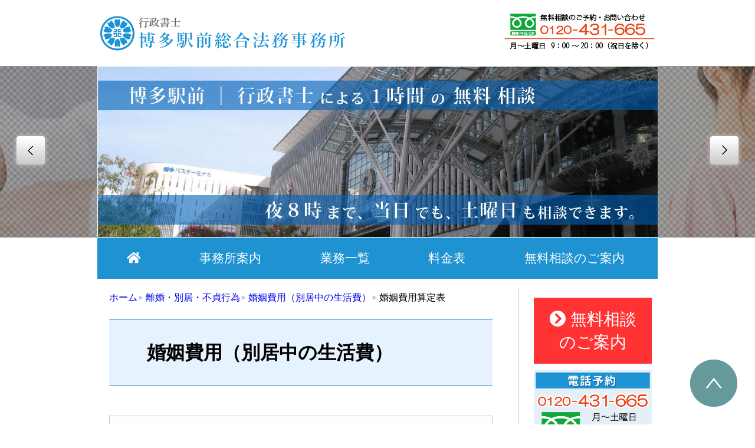

--- FILE ---
content_type: text/html
request_url: https://gyosei-kanda.com/divorce/details/konninn_sannteihyou.html
body_size: 13675
content:
<!DOCTYPE HTML>
<html lang="ja"><!-- InstanceBegin template="/Templates/base.dwt" codeOutsideHTMLIsLocked="false" -->
<head>
<meta charset="utf-8">
<!-- InstanceBeginEditable name="doctitle" -->
<title>福岡市の行政書士【 博多駅前総合法務事務所 】 ｜ 離婚：婚姻費用算定表</title>
<!-- InstanceEndEditable -->
<!-- InstanceBeginEditable name="meta" -->
<meta name="viewport" content="width=device-width, initial-scale=1.0, maximum-scale=1.0">
<meta name="robots" content="noodp">
<meta name="description" content="行政書士による１時間の無料相談。【 博多駅前 】【 夜８時まで 】【 当日でも 】【 土曜日も 】相談できます。受付は通話無料のフリーダイヤル。ネット予約は２４時間受付 ｜ 婚姻費用（別居中の生活費）の金額を決めるときに必要な「婚姻費用算定表」を掲載しています。">
<meta name="keywords" content="婚姻費用,算定表">
<!-- InstanceEndEditable -->
<meta name="thumbnail" content="https://gyosei-kanda.com/img/thumbnail-sta2.jpg">
<meta name="verify-v1" content="XZPa7s0U02Rr6dodsWQARLga5c1Vuzt0hsicUNzOKOk=" />
<link href="/css/css3.css" rel="stylesheet" type="text/css" media="all" />
<link rel="shortcut icon" href="/img/favicon.ico" />
<link href="/css/style.css" rel="stylesheet" type="text/css">
<link href="/assets/css/style.css" rel="stylesheet" media="all">
<link rel="stylesheet" href="/css/common.css">
<link rel="stylesheet" href="https://maxcdn.bootstrapcdn.com/font-awesome/4.5.0/css/font-awesome.min.css">
<link href="https://use.fontawesome.com/releases/v5.7.0/css/all.css" rel="stylesheet">
<link href="../../css/css3.css" rel="stylesheet" type="text/css">
</head>
<body>
<section id="territory">
<h1><p id="header0"><a href="https://gyosei-kanda.com/"><img src="/img/logo_header-2.gif" width="428" height="71" alt="福岡市の行政書士博多駅前総合法務事務所"></a>
<a href="/counselingguide/counselingguide.html"><img src="/img/header_tel.png" alt="無料相談受付" width="265" height="72" align="right"></a>
</p></h1>
<div id="slider">
<ul class="clearfix">
<li><a href="/counselingguide/counselingguide.html"><img src="/img/img-header01.jpg" alt="博多駅前・行政書士による１時間の無料相談"></a></li>
<li><a href="/gyoumu/gyoumu.html"><img src="/img/img-header-uketuke.jpg" alt="無料相談受付"></a></li>
<li><a href="/bunrei/bunrei.html"><img src="/img/img-header-bunrei.jpg" alt="文例集"></a></li>
<li><a href="/charge/charge.html"><img src="/img/img-header-ryoukin.jpg" alt="行政書士報酬"></a></li>
</ul>
<p id="prev"><img src="/img/prev.png" alt="" width="64" height="64" class="rollover"></p>
<p id="next"><img src="/img/next.png" alt="" width="64" height="64" class="rollover"></p>
</div>
<ul class="menu">
    <li class="menu__single">
        <a href="https://gyosei-kanda.com/"><i class="fas fa-home"></i></a>
    </li>
	<li class="menu__single">
        <a href="/guide/guide.html">事務所案内</a>
    </li>
    <li class="menu__single">
        <a href="/counselingguide/counselingguide.html#soudannaiyou">業務一覧</a>
    </li>
    <li class="menu__single">
        <a href="/charge/charge.html">料金表</a>
    </li>
    <li class="menu__single">
        <a href="/counselingguide/counselingguide.html">無料相談のご案内</a>
    </li>
</ul>
<div id="wrapper">
<!-- InstanceBeginEditable name="contents" -->
<div id="content">
<ul id="breadcrumbs">
<li><a href="https://gyosei-kanda.com/">ホーム</a></li>
<li><a href="/divorce/divorce.html">離婚・別居・不貞行為</a></li>
<li><a href="/divorce/divorce.html#konninn">婚姻費用（別居中の生活費）</a></li>
<li>婚姻費用算定表</li>
</ul>

<section class="content-body">
<h2>婚姻費用（別居中の生活費）</h2>
<h3>婚姻費用算定表</h3>
<table border="0" align="center">
<tr>
<td><a href="konninn_sannteihyoupdf.pdf">婚姻費用算定表.pdf</a>
</td>
</tr>
</table>

<ul id="list-kanren">
<li><a href="/divorce/divorce.html">離婚・別居トップへ</a></li>
</ul>

<div class="pc_only">
<h2>無料相談のご予約・お問い合わせ</h2>
<p id="uketuke_tel2"> <a href="/gyoumu/gyoumu.html"><img src="/img/img_uketuke_tel2.png" width="602" height="319" alt="無料相談のご予約受付"></a>
</p>
</div>



</section>
</div>
<!-- InstanceEndEditable -->
<nav>
<p id="cssbuttonnav1"><a class="cssbuttonnav1" href="/counselingguide/counselingguide.html"><em class="fa fa-chevron-circle-right"></em> 無料相談のご案内</a></p>
<p id="nav_uketuke"><a href="/gyoumu/gyoumu.html"><img src="/img/nav_uketuke3.png" width="100%" height="auto" alt="無料相談のご予約受付"></a></p>
<p id="cssbuttonnav-zyoukyou"><a class="cssbuttonnav-zyoukyou" href="/gyoumu/gyoumu.html#calendar"><em class="fa fa-chevron-circle-right"></em> 予約状況</a></p>
<br>
<iframe src="https://www.google.com/maps/embed?pb=!1m18!1m12!1m3!1d3323.5546461136437!2d130.4226557!3d33.5909107!2m3!1f0!2f0!3f0!3m2!1i1024!2i768!4f13.1!3m3!1m2!1s0x354191c8f7312213%3A0x22857e2ad2f51b7a!2z6KGM5pS_5pu45aOr5Y2a5aSa6aeF5YmN57eP5ZCI5rOV5YuZ5LqL5YuZ5omA!5e0!3m2!1sja!2sjp!4v1751983442998!5m2!1sja!2sjp" width="100%" height="300" style="border:0;" allowfullscreen="" loading="lazy" referrerpolicy="no-referrer-when-downgrade"></iframe>
<section class="side-card-1"><a href="../../charge/charge.html"><img class="side-card-1-img" src="/img/card-yoko-image-ryoukin.jpg" alt="料金表" /></a>
<div class="side-card-1-link">
<p id="side-cssbuttoncon1-1f92d1"><a class="side-cssbuttoncon1-1f92d1" href="/charge/charge.html"><i class="fa fa-chevron-circle-right"></i> 料金表</a></p>
</div>
</section>

<section class="side-card-1"><a href="/bunrei/bunrei.html"><img class="side-card-1-img" src="/img/card-yoko-image-bunrei.jpg" alt="文例集" /></a>
<div class="side-card-1-link">
<p id="side-cssbuttoncon1-1f92d1"><a class="side-cssbuttoncon1-1f92d1" href="/bunrei/bunrei.html"><i class="fa fa-chevron-circle-right"></i> 文例集</a></p>
</div>
</section>

<nav-title-gyoumu>相談内容</nav-title-gyoumu>
<section class="side-card-1"><a href="../../kousei/kousei.html"><img class="side-card-1-img" src="/img/counselingguide-kousei.jpg" alt="公正証書" /></a>
<div class="side-card-1-link">
<p id="side-cssbuttoncon1-1f92d1"><a class="side-cssbuttoncon1-1f92d1" href="/kousei/kousei.html"><i class="fa fa-chevron-circle-right"></i> 公正証書</a></p>
</div>
</section>

<section class="side-card-1"><a href="../divorce.html"><img class="side-card-1-img" src="/img/counselingguide-rikon.jpg" alt="離婚・不倫" /></a>
<div class="side-card-1-link">
<p id="side-cssbuttoncon1-1f92d1"><a class="side-cssbuttoncon1-1f92d1" href="/divorce/divorce.html"><i class="fa fa-chevron-circle-right"></i> 離婚・不倫</a></p>
</div>
</section>
	
<section class="side-card-1"><a href="../../inheritance/inheritance.html"><img class="side-card-1-img" src="/img/koseki-250.jpg" alt="相続・相続放棄" /></a>
<div class="side-card-1-link">
<p id="side-cssbuttoncon1-1f92d1"><a class="side-cssbuttoncon1-1f92d1" href="/inheritance/inheritance.html"><i class="fa fa-chevron-circle-right"></i> 相続</a></p>
</div>
</section>
	
<section class="side-card-1"><a href="../../igonn/igonn.html"><img class="side-card-1-img" src="/img/counselingguide-igon.jpg" alt="遺言" /></a>
<div class="side-card-1-link">
<p id="side-cssbuttoncon1-1f92d1"><a class="side-cssbuttoncon1-1f92d1" href="/igonn/igonn.html"><i class="fa fa-chevron-circle-right"></i> 遺言</a></p>
</div>
</section>
	
<section class="side-card-1"><a href="../../moneytrouble/moneytrouble.html"><img class="side-card-1-img" src="/img/counselingguide-money.jpg" alt="金銭トラブル" /></a>
<div class="side-card-1-link">
<p id="side-cssbuttoncon1-1f92d1"><a class="side-cssbuttoncon1-1f92d1" href="/moneytrouble/moneytrouble.html"><i class="fa fa-chevron-circle-right"></i> 金銭問題</a></p>
</div>
</section>
	
<section class="side-card-1"><a href="../../kyougisyo/kyougisyo.html"><img class="side-card-1-img" src="/img/counselingguide-kyougisyo.jpg" alt="協議書・契約書" /></a>
<div class="side-card-1-link">
<p id="side-cssbuttoncon1-1f92d1"><a class="side-cssbuttoncon1-1f92d1" href="/kyougisyo/kyougisyo.html"><i class="fa fa-chevron-circle-right"></i> 契約書</a></p>
</div>
</section>
	
<section class="side-card-1"><a href="../../naiyou/naiyou.html"><img class="side-card-1-img" src="/img/counselingguide-naiyou.jpg" alt="内容証明郵便" /></a>
<div class="side-card-1-link">
<p id="side-cssbuttoncon1-1f92d1"><a class="side-cssbuttoncon1-1f92d1" href="/naiyou/naiyou.html"><i class="fa fa-chevron-circle-right"></i> 内容証明</a></p>
</div>
</section>

<section class="side-card-1"><a href="../../ninni/ninni.html"><img class="side-card-1-img" src="/img/counselingguide-zaisan.jpg" alt="財産管理・任意後見" /></a>
<div class="side-card-1-link">
<p id="side-cssbuttoncon1-1f92d1"><a class="side-cssbuttoncon1-1f92d1" href="/ninni/ninni.html"><i class="fa fa-chevron-circle-right"></i> 任意後見</a></p>
</div>
</section>
<dl id="area">
<dt>出張対応エリア</dt>
<dd>福岡県福岡市（福岡市早良区、福岡市城南区、福岡市中央区、福岡市西区、福岡市博多区、福岡市東区、福岡市南区）</dd>
<dd>福岡県全域</dd>
<dd>九州全域</dd>
<dd>九州外</dd>
<dd><a href="../../charge/details/charge_counseling.html">出張料のご案内</a></dd>
</dl>
</nav>
<div id="js-pageTop" class="pagetop"></div>
<footer>
<ul id="footer">
<li><a href="/topix/topix.html">新着情報</a>｜</li>
<li><a href="/privacy/privacy.html">プライバシーポリシー</a>｜</li>
<li><a href="/gyosei/gyosei.html">行政書士とは</a>｜</li>
<li><a href="/gyoseilaw/gyoseilaw.html">行政書士法</a></li>
</ul>
<p><img src="/img/img_footer.png" width="550" height="44" alt="通話無料・秘密厳守"></p>
<small>〒812‐0013　福岡市博多区博多駅東１丁目１２‐１７　五幸ビル６Ｆ<br>Copyright（c）行政書士　博多駅前総合法務事務所, All right reserved.</small>
</footer>
</div>
<div class="bottom_fixed_area">
	<ul>
    	<li><a href="javascript:void(0);" onClick="goShare();"><img src="/img/22464925.png" alt=""><br>シェア</a></li>
        <li><a href="tel:0120431665"><img src="/img/22413381.png" alt=""><br>電話予約</a></li>
        <li><a href="https://gyosei-kanda.com/gyoumu/gyoumu.html#uketuke"><img src="/img/22346721.png" alt=""><br>ネット予約</a></li>
    </ul>
</div><!---.bottom_fixed_area-->
<div class="overray_area">
	<p class="close">×</p>
	<div class="sns_area">
    	<ul>
        	<li class="ln"><a href="javascript:void(0);" onClick="openWin('https://line.me/R/msg/text/?%0D%0A');" rel="nofollow"><img src="/img/line_brand_icon.png" alt="LINE"></a></li>
        	<li class="tw"><a href="javascript:void(0);" onClick="openWin('http://twitter.com/share?url=');" rel="nofollow"><img src="/img/twitter_social_icons.png" alt="Twitter"></a></li>
            <li class="fb"><a href="javascript:void(0);" onClick="openWin('http://www.facebook.com/share.php?u=');" rel="nofollow"><img src="/img/fb_logo.png" alt="Facebook"></a></li>
        </ul>
    </div><!---.sns_area-->
</div><!---.bottom_fixed_area-->
</section>
	
<script src="/assets/js/jquery.min.js"></script>
<script src="/assets/js/jquery.easing.1.3.js"></script>
<script src="/js/script.js"></script>
<script src="/assets/js/script.js"></script>	
	
<script type="text/javascript">
$(function(){
	$('a[href^=#]').click(function(){
		var speed = 1500;
		var href= $(this).attr("href");
		var target = $(href == "#" || href == "" ? 'html' : href);
		var position = target.offset().top;
		$("html, body").animate({scrollTop:position}, speed, "swing");
		return false;
	});
});
</script>
<script>
$(document).ready(function(){
$(".submenu").css("display","none");
$(".trigger").click(function(){
if($("+.submenu",this).css("display")=="none"){
$(this).addClass("active-submenu");
$(this).removeClass("none-submenu");
$("+.submenu",this).slideDown("normal");
}else{
$(this).removeClass("active-submenu");
$(this).addClass("none-submenu");
$("+.submenu",this).slideUp("normal");
}
});
});
</script>

	
<!-- Google tag (gtag.js) -->
<script async src="https://www.googletagmanager.com/gtag/js?id=G-E4WY7HH33D"></script>
<script>
  window.dataLayer = window.dataLayer || [];
  function gtag(){dataLayer.push(arguments);}
  gtag('js', new Date());

  gtag('config', 'G-E4WY7HH33D');
</script>


	
<script type="text/javascript">
  var _gaq = _gaq || [];
  _gaq.push(['_setAccount', 'UA-4065396-1']);
  _gaq.push(['_trackPageview']);

  (function() {
    var ga = document.createElement('script'); ga.type = 'text/javascript'; ga.async = true;
    ga.src = ('https:' == document.location.protocol ? 'https://ssl' : 'https://www') + '.google-analytics.com/ga.js';
    var s = document.getElementsByTagName('script')[0]; s.parentNode.insertBefore(ga, s);
  })();
</script>
<script type="text/javascript" language="javascript">
/* <![CDATA[ */
var yahoo_retargeting_id = 'KODU3KM66R';
var yahoo_retargeting_label = '';
/* ]]> */
</script>
<!--  fix_menu_smartphone -->
<script type="text/javascript">
  $(function(){
    if ((navigator.userAgent.indexOf('iPhone') > 0
      && navigator.userAgent.indexOf('iPad') == -1)
      || navigator.userAgent.indexOf('iPod') > 0
      || navigator.userAgent.indexOf('Android') > 0) {
      var bH = $('.fix_menu_smartphone').height();
      $('body').css('margin-bottom',bH+'px');
    }else{
      $('.fix_menu_smartphone').css('display','none');
    }
  });
</script>
<!-- fix_menu_smartphone  -->
</body>
<!-- InstanceEnd --></html>

--- FILE ---
content_type: text/css
request_url: https://gyosei-kanda.com/css/css3.css
body_size: 109013
content:
@charset "utf-8";

@media print, screen and (min-width: 768px){
	.sp_only {display:none;}
}
@media print, screen and (max-width: 750px){
	.pc_only {display:none;}
}

body {
    font-family: "ヒラギノ角ゴ Pro W3", "Hiragino Kaku Gothic Pro", "メイリオ", Meiryo, Osaka, "ＭＳ Ｐゴシック", "MS PGothic", sans-serif;
    font-size: 16px;
    line-height: 1.2em;
    color: #000;
    margin-top: 0px;
    margin-right: 0px;
    margin-left: 0px;
    margin-bottom: 0px;
    padding: 0px;
}
@media print, screen and (max-width: 950px){
*, *:before, *:after {
    -webkit-box-sizing: border-box;
       -moz-box-sizing: border-box;
         -o-box-sizing: border-box;
        -ms-box-sizing: border-box;
            box-sizing: border-box;
}
img {height:auto;}
}
#territory {
	background-color: #FFF;
	margin-right: auto;
	margin-left: auto;
	padding-top: 0px;
}
#wrapper {
  width: 100%;
  position: relative;
  max-width: 950px;
  margin-left: auto;
  margin-right: auto;
  overflow:hidden;
}
#territory #content {
	width: 650px;
	padding-right: 20px;
	padding-left: 20px;
	margin-top: 0px;
	margin-bottom: 20px;
	height: auto;
	float: left;
	line-height: 200%;
}
@media print, screen and (max-width: 950px){
	#territory #content {
		width:calc(100% - 221px);
		padding:0px 10px;
	}
}
@media print, screen and (max-width: 750px){
	#territory #content {
		width:100%;
		float:none;
	}
}
#territory nav {
	width: 200px;
	height: auto;
	float: right;
	text-align: left;
	margin-top: 0px;
	margin-bottom: 20px;
	padding-right: 10px;
	padding-left: 25px;
	border-left-width: thin;
	border-left-style: solid;
	border-left-color: #CCC;
}
@media print, screen and (max-width: 950px){
	#territory nav {
		width:220px;
		padding:0px 10px;
	}
}
@media print, screen and (max-width: 750px){
	#territory nav {
		width:100%;
		float:none;
		padding:20px 10px;
		text-align:center;
		border:none;
	}
	#territory nav iframe {
		width:100%;
	}
}
#territory footer {
	clear: both;
	max-width: 930px;
	border-top-width: thin;
	border-top-style: solid;
	border-top-color: #CCC;
	padding-top: 15px;
	padding-right: 20px;
	padding-bottom: 20px;
	padding-left: 0px;
	text-align: center;
	line-height: 120%;
}
@media print, screen and (max-width: 750px){
	#territory footer {
		padding:10px 10px 50px;
	}
	#territory footer small {
		font-size:9px;
	}
}
h2 {
    color: #000000;
    font-size: 2em;
    line-height: 1.5;
    font-weight: bold;
    padding: 1em 2em;
    margin-top: 0px;
    margin-right: 0;
    margin-left: 0;
    margin-bottom: 50px;
    background-color: #e6f3ff;
    border-top: 1px solid #1f92d1;
    border-bottom: 1px solid #1f92d1;
    font-family: "ＭＳ Ｐ明朝", "MS PMincho", "ヒラギノ明朝 Pro W3", "Hiragino Mincho Pro", serif;
}
@media print, screen and (max-width: 950px){
	h2 {
		font-size:1.5em;
    	margin-bottom: 30px;
		padding: 1em 1em;
	}
}
@media print, screen and (max-width: 750px){
	h2 {
		font-size:1.225em;
    	margin-bottom: 30px;
		padding: 1em 1em;
	}
}
h3 {
    position: relative;
    font-size: 1.75em;
    line-height: 1.5;
	font-weight: bold;
    margin: 50px 0;
    padding: .75em 2.5em .75em 2.5em;
    border: 1px solid #ccc;
    border-bottom: 5px solid #1f92d1;
    background: -webkit-linear-gradient(top, #fff 0%, #f0f0f0 100%);
    background: linear-gradient(to bottom, #fff 0%, #f0f0f0 100%);
    box-shadow: 0 -1px 0 rgba(255, 255, 255, 1) inset;
    font-family: "ＭＳ Ｐ明朝", "MS PMincho", "ヒラギノ明朝 Pro W3", "Hiragino Mincho Pro", serif;
}
@media print, screen and (max-width: 750px){
	h3 {
		font-size:1.2em;
    	margin-bottom: 30px;
		padding: 0.8em 1.5em;
	}
}
h4 {
    font-size: 1.5em;
    font-weight: bold;
    padding-top: .5em;
    padding-right: 1em;
    padding-left: 3em;
    padding-bottom: .5em;
    border: 1px solid #ccc;
    border-bottom: 3px solid #ff8000;
    background: -webkit-linear-gradient(top, #fff 0%, #f0f0f0 100%);
    background: linear-gradient(to bottom, #fff 0%, #f0f0f0 100%);
    box-shadow: 0 -1px 0 rgba(255, 255, 255, 1) inset;
    font-family: "ＭＳ Ｐ明朝", "MS PMincho", "ヒラギノ明朝 Pro W3", "Hiragino Mincho Pro", serif;
}
@media print, screen and (max-width: 750px){
	h4 {
		font-size:1.175em;
    	margin-bottom: 30px;
		padding: 0.5em 1.75em;
	}
}
h5 {
    position: relative;
    font-size: 1.25em;
    font-weight: bold;
    padding-top: .25em;
    padding-right: 1em;
    padding-left: 3em;
    padding-bottom: .25em;
    border-left: 10px solid #ff8000;
    background: -webkit-linear-gradient(top, #fff 0%, #f0f0f0 100%);
    background: linear-gradient(to bottom, #fff 0%, #f0f0f0 100%);
    box-shadow: 0 -1px 0 rgba(255, 255, 255, 1) inset;
    font-family: "ＭＳ Ｐ明朝", "MS PMincho", "ヒラギノ明朝 Pro W3", "Hiragino Mincho Pro", serif;
}
h5::after {
  position: absolute;
  left: 0;
  bottom: 0;
  content: '';
  width: 100%;
  height: 0;
  border-bottom: 1px solid #ccc;
}
@media print, screen and (max-width: 750px){
	h5 {
		font-size:1.15em;
    	margin-bottom: 30px;
		padding: 0.2em 2em;
	}
}
#dl_style_top dt {
	font-size: 1.5em;
	color: #F90;
	text-indent: 0px;
	margin-top: 30px;
	margin-bottom: 20px;
	text-align: center;
	line-height: 1.75em;
}
#dl_style_top dd {
	font-size: 1.1em;
	line-height: 2em;
	margin-top: 20px;
}
@media print, screen and (max-width: 750px){
	#dl_style_top dt {
		font-size:1.2em;
		margin-top: 20px;
		margin-bottom: 20px;
		text-indent: 0px;
		line-height: 1.5em;
	}
	#dl_style_top dd {
		font-size: 1.1em;
		line-height: 1.75em;
		margin-top: 18px;
		text-indent: 0px;
		margin-left:0;
	}
}

#territory #content .content-body dl #dt_style_gray {
	width: 560px;
	height: 25px;
	line-height: 27px;
	font-weight: normal;
	font-size: 1.1em;
	text-indent: 40px;
	background-image: url(/img/titlebg_gray.gif);
	margin-top: 30px;
	margin-bottom: 0px;
	margin-left: auto;
	margin-right: auto;
	padding-left: 10px;
	border-radius: 0px 0px 0px 0px;
	box-shadow: 0px 0px 2px gray;
	-webkit-box-shadow: 0px 0px 2px gray;
	-moz-box-shadow: 0px 0px 2px gray;
	padding-right: 20px;
	position:relative;
	behavior: url(https:https://gyosei-kanda.com/css3PIE/PIE.htc);
}
#territory #content .content-body dl #dd_style_gray {
	width: 550px;
	margin-right: auto;
	margin-left: auto;
	font-size: 1.1em;
	margin-top: 0px;
	margin-bottom: 20px;
	border-radius: 0px 0px 0px 0px;
	padding-top: 10px;
	padding-bottom: 10px;
	padding-left: 20px;
	box-shadow: 0px 0px 2px gray;
	-webkit-box-shadow: 0px 0px 2px gray;
	-moz-box-shadow: 0px 0px 2px gray;
	padding-right: 20px;
	position:relative;
	behavior: url(https:https://gyosei-kanda.com/css3PIE/PIE.htc);
}
@media print, screen and (max-width: 750px){
	#territory #content .content-body dl #dt_style_gray {
		width: auto;
	}
	#territory #content .content-body dl #dd_style_gray {
		width: auto;
	}
}
#territory #content .content-body dl #dd_style_gray #annotation_dd_style_gray {
	list-style-position: outside;
	font-size: 1.1em;
	margin-left: -18px;
}
#territory #content .content-body dl #dd_style_gray #annotation_dd_style_gray li {
	list-style-type: none;
	list-style-image: url(/img/point_blue.png);
	list-style-position: outside;
	font-size: 1.1em;
}
#territory #content .content-body dl #dd_style_gray #annotation_dd_style_gray_se {
	list-style-position: outside;
	font-size: 1.1em;
	margin-left: -22px;
	width: auto;
	padding-right: 15px;
}
#territory #content .content-body dl #dd_style_gray #annotation_dd_style_gray_se li {
	list-style-type: none;
	list-style-image: url(/img/point_gray.png);
	list-style-position: outside;
	font-size: 1.1em;
}
#territory #content .content-body dl #dd_style_gray #linklist_dd_style_gray {
	margin-left: -38px;
}
#territory #content .content-body dl #dd_style_gray #linklist_dd_style_gray li {
	list-style-type: none;
}
#territory #content .content-body dl #dd_style_gray #linklist_dd_style_gray li a {
	background-image: url(/img/arrow_blue.png);
	background-repeat: no-repeat;
	background-position: left center;
	padding-left: 20px;
}

#territory #content .content-body dl #dt_style_blue_bgray {
	width: 560px;
	height: 25px;
	line-height: 27px;
	font-weight: normal;
	font-size: 1.15em;
	text-indent: 40px;
	background-image: url(/img/titlebg_blue.gif);
	margin-top: 30px;
	margin-bottom: 0px;
	margin-left: auto;
	margin-right: auto;
	padding-left: 10px;
	border-radius: 0px 0px 0px 0px;
	box-shadow: 0px 0px 5px gray;
	-webkit-box-shadow: 0px 0px 5px gray;
	-moz-box-shadow: 0px 0px 5px gray;
	padding-right: 20px;
	position:relative;
	behavior: url(https:https://gyosei-kanda.com/css3PIE/PIE.htc);
}
#territory #content .content-body dl #dd_style_1_bgray {
	width: 550px;
	margin-right: auto;
	margin-left: auto;
	font-size: 1.1em;
	margin-top: 0px;
	margin-bottom: 20px;
	border-radius: 0px 0px 0px 0px;
	padding-top: 10px;
	padding-bottom: 10px;
	padding-left: 20px;
	box-shadow: 0px 0px 5px gray;
	-webkit-box-shadow: 0px 0px 5px gray;
	-moz-box-shadow: 0px 0px 5px gray;
	padding-right: 20px;
	position:relative;
	behavior: url(https:https://gyosei-kanda.com/css3PIE/PIE.htc);
}
@media print, screen and (max-width: 750px){
	#territory #content .content-body dl #dt_style_blue_bgray {
		width:auto;
	}
	#territory #content .content-body dl #dd_style_1_bgray {
		width:auto;
	}
}
#territory #content .content-body dl #dd_style_1_bgray #annotation_dd_style_1 {
	list-style-position: outside;
	font-size: 1.1em;
	margin-left: -18px;
}
#territory #content .content-body dl #dd_style_1_bgray #annotation_dd_style_1 li {
	list-style-type: none;
	list-style-image: url(/img/point_blue.png);
	list-style-position: outside;
	font-size: 1.1em;
}
#territory #content .content-body dl #dd_style_1_bgray #annotation_dd_style_1_se {
	list-style-position: outside;
	font-size: 1.1em;
	margin-left: -22px;
	width: auto;
	padding-right: 15px;
}
#territory #content .content-body dl #dd_style_1_bgray #annotation_dd_style_1_se li {
	list-style-type: none;
	list-style-image: url(/img/point_gray.png);
	list-style-position: outside;
	font-size: 1.1em;
}
#territory #content .content-body dl #dd_style_1_bgray #linklist_dd_style_1 {
	margin-left: -38px;
}
#territory #content .content-body dl #dd_style_1_bgray #linklist_dd_style_1 li {
	list-style-type: none;
}
#territory #content .content-body dl #dd_style_1_bgray #linklist_dd_style_1 li a {
	background-image: url(/img/arrow_blue.png);
	background-repeat: no-repeat;
	background-position: left center;
	padding-left: 20px;
}

#territory #content .content-body dl #dt_style_blue {
	width: 560px;
	height: 25px;
	line-height: 27px;
	font-weight: normal;
	font-size: 1.1em;
	text-indent: 40px;
	background-image: url(/img/titlebg_blue.gif);
	margin-top: 30px;
	margin-bottom: 0px;
	margin-left: auto;
	margin-right: auto;
	padding-left: 10px;
	border-radius: 0px 0px 0px 0px;
	box-shadow: 0px 0px 2px #0066FF;
	-webkit-box-shadow: 0px 0px 2px #0066FF;
	-moz-box-shadow: 0px 0px 2px #0066FF;
	padding-right: 20px;
	position:relative;
	behavior: url(https:https://gyosei-kanda.com/css3PIE/PIE.htc);
}
#territory #content .content-body dl #dt_style_blue1 {
	width: 560px;
	height: 25px;
	line-height: 27px;
	font-weight: normal;
	font-size: 1.1em;
	text-indent: 60px;
	background-image: url(/img/titlebg_1.gif);
	margin-top: 30px;
	margin-bottom: 0px;
	margin-left: auto;
	margin-right: auto;
	padding-left: 10px;
	border-radius: 0px 0px 0px 0px;
	box-shadow: 0px 0px 2px #0066FF;
	-webkit-box-shadow: 0px 0px 2px #0066FF;
	-moz-box-shadow: 0px 0px 2px #0066FF;
	padding-right: 20px;
	position:relative;
	behavior: url(https:https://gyosei-kanda.com/css3PIE/PIE.htc);
	background-color: #FFF;
}
#territory #content .content-body dl #dt_style_blue2 {
	width: 560px;
	height: 25px;
	line-height: 27px;
	font-weight: normal;
	font-size: 1.1em;
	text-indent: 60px;
	background-image: url(/img/titlebg_2.gif);
	margin-top: 30px;
	margin-bottom: 0px;
	margin-left: auto;
	margin-right: auto;
	padding-left: 10px;
	border-radius: 0px 0px 0px 0px;
	box-shadow: 0px 0px 2px #0066FF;
	-webkit-box-shadow: 0px 0px 2px #0066FF;
	-moz-box-shadow: 0px 0px 2px #0066FF;
	padding-right: 20px;
	position:relative;
	behavior: url(https:https://gyosei-kanda.com/css3PIE/PIE.htc);
}
#territory #content .content-body dl #dt_style_blue3 {
	width: 560px;
	height: 25px;
	line-height: 27px;
	font-weight: normal;
	font-size: 1.1em;
	text-indent: 60px;
	background-image: url(/img/titlebg_3.gif);
	margin-top: 30px;
	margin-bottom: 0px;
	margin-left: auto;
	margin-right: auto;
	padding-left: 10px;
	border-radius: 0px 0px 0px 0px;
	box-shadow: 0px 0px 2px #0066FF;
	-webkit-box-shadow: 0px 0px 2px #0066FF;
	-moz-box-shadow: 0px 0px 2px #0066FF;
	padding-right: 20px;
	position:relative;
	behavior: url(https:https://gyosei-kanda.com/css3PIE/PIE.htc);
}
#territory #content .content-body dl #dt_style_blue4 {
	width: 560px;
	height: 25px;
	line-height: 27px;
	font-weight: normal;
	font-size: 1.1em;
	text-indent: 60px;
	background-image: url(/img/titlebg_4.gif);
	margin-top: 30px;
	margin-bottom: 0px;
	margin-left: auto;
	margin-right: auto;
	padding-left: 10px;
	border-radius: 0px 0px 0px 0px;
	box-shadow: 0px 0px 2px #0066FF;
	-webkit-box-shadow: 0px 0px 2px #0066FF;
	-moz-box-shadow: 0px 0px 2px #0066FF;
	padding-right: 20px;
	position:relative;
	behavior: url(https:https://gyosei-kanda.com/css3PIE/PIE.htc);
}
#territory #content .content-body dl #dt_style_blue5 {
	width: 560px;
	height: 25px;
	line-height: 27px;
	font-weight: normal;
	font-size: 1.1em;
	text-indent: 60px;
	background-image: url(/img/titlebg_5.gif);
	margin-top: 30px;
	margin-bottom: 0px;
	margin-left: auto;
	margin-right: auto;
	padding-left: 10px;
	border-radius: 0px 0px 0px 0px;
	box-shadow: 0px 0px 2px #0066FF;
	-webkit-box-shadow: 0px 0px 2px #0066FF;
	-moz-box-shadow: 0px 0px 2px #0066FF;
	padding-right: 20px;
	position:relative;
	behavior: url(https:https://gyosei-kanda.com/css3PIE/PIE.htc);
}
#territory #content .content-body dl #dt_style_blue6 {
	width: 560px;
	height: 25px;
	line-height: 27px;
	font-weight: normal;
	font-size: 1.1em;
	text-indent: 60px;
	background-image: url(/img/titlebg_6.gif);
	margin-top: 30px;
	margin-bottom: 0px;
	margin-left: auto;
	margin-right: auto;
	padding-left: 10px;
	border-radius: 0px 0px 0px 0px;
	box-shadow: 0px 0px 2px #0066FF;
	-webkit-box-shadow: 0px 0px 2px #0066FF;
	-moz-box-shadow: 0px 0px 2px #0066FF;
	padding-right: 20px;
	position:relative;
	behavior: url(https:https://gyosei-kanda.com/css3PIE/PIE.htc);
}
#territory #content .content-body dl #dt_style_blue7 {
	width: 560px;
	height: 25px;
	line-height: 27px;
	font-weight: normal;
	font-size: 1.1em;
	text-indent: 60px;
	background-image: url(/img/titlebg_7.gif);
	margin-top: 30px;
	margin-bottom: 0px;
	margin-left: auto;
	margin-right: auto;
	padding-left: 10px;
	border-radius: 0px 0px 0px 0px;
	box-shadow: 0px 0px 2px #0066FF;
	-webkit-box-shadow: 0px 0px 2px #0066FF;
	-moz-box-shadow: 0px 0px 2px #0066FF;
	padding-right: 20px;
	position:relative;
	behavior: url(https:https://gyosei-kanda.com/css3PIE/PIE.htc);
}
#territory #content .content-body dl #dt_style_blue8 {
	width: 560px;
	height: 25px;
	line-height: 27px;
	font-weight: normal;
	font-size: 1.1em;
	text-indent: 60px;
	background-image: url(/img/titlebg_8.gif);
	margin-top: 30px;
	margin-bottom: 0px;
	margin-left: auto;
	margin-right: auto;
	padding-left: 10px;
	border-radius: 0px 0px 0px 0px;
	box-shadow: 0px 0px 2px #0066FF;
	-webkit-box-shadow: 0px 0px 2px #0066FF;
	-moz-box-shadow: 0px 0px 2px #0066FF;
	padding-right: 20px;
	position:relative;
	behavior: url(https:https://gyosei-kanda.com/css3PIE/PIE.htc);
}
#territory #content .content-body dl #dt_style_blue9 {
	width: 560px;
	height: 25px;
	line-height: 27px;
	font-weight: normal;
	font-size: 1.1em;
	text-indent: 60px;
	background-image: url(/img/titlebg_9.gif);
	margin-top: 30px;
	margin-bottom: 0px;
	margin-left: auto;
	margin-right: auto;
	padding-left: 10px;
	border-radius: 0px 0px 0px 0px;
	box-shadow: 0px 0px 2px #0066FF;
	-webkit-box-shadow: 0px 0px 2px #0066FF;
	-moz-box-shadow: 0px 0px 2px #0066FF;
	padding-right: 20px;
	position:relative;
	behavior: url(https:https://gyosei-kanda.com/css3PIE/PIE.htc);
}

#territory #content .content-body dl #dd_style_1 {
	width: 550px;
	margin-right: auto;
	margin-left: auto;
	font-size: 1.1em;
	margin-top: 0px;
	margin-bottom: 20px;
	border-radius: 0px 0px 0px 0px;
	padding-top: 10px;
	padding-bottom: 10px;
	padding-left: 20px;
	box-shadow: 0px 0px 2px #0066FF;
	-webkit-box-shadow: 0px 0px 2px #0066FF;
	-moz-box-shadow: 0px 0px 2px #0066FF;
	padding-right: 20px;
	position:relative;
	behavior: url(https:https://gyosei-kanda.com/css3PIE/PIE.htc);
	background-color: #FFF;
}
#territory #content .content-body dl #dd_style_1 #annotation_dd_style_1 {
	list-style-position: outside;
}
#territory #content .content-body dl #dd_style_1 #annotation_dd_style_1 li {
	list-style-position: outside;
	font-size: 1.1em;
	list-style-image: url(/img/point_blue.png);
}
#territory #content .content-body dl #dd_style_1 #annotation_dd_style_1_se {
	list-style-position: outside;
	font-size: 1.1em;
	width: auto;
	padding-right: 15px;
	margin-left: -2em;
}
#territory #content .content-body dl #dd_style_1 #annotation_dd_style_1_se li {
	list-style-position: outside;
	font-size: 1.1em;
	list-style-image: url(/img/point_gray.png);
}
#territory #content .content-body dl #dd_style_1 #linklist_dd_style_1 {
	margin-left: -38px;
}
#territory #content .content-body dl #dd_style_1 #linklist_dd_style_1 li {
	list-style-type: none;
}
#territory #content .content-body dl #dd_style_1 #linklist_dd_style_1 li a {
	background-image: url(/img/arrow_blue.png);
	background-repeat: no-repeat;
	background-position: left center;
	padding-left: 20px;
}

#territory #content .content-body #news {
	font-size: 1.1em;
	line-height: 1.75em;
}
#territory #content .content-body #news dt {
	max-width: 100%;
	clear: left;
	float: left;
	font-size: 1.1em;
	line-height: 1.75em;
	color: #000;
	margin-top: 0px;
	margin-bottom: 0.5em;
	margin-left: 0px;
	margin-right: 20px;
}
#territory #content .content-body #news dd {
	max-width: 100%;
	font-size: 1.1em;
	line-height: 1.75em;
	color: #000;
	margin-top: 0px;
	margin-bottom: 0.5em;
	margin-left: 9.5em;
}
#territory #content .content-body #access {
	width: 580px;
	margin-right: auto;
	margin-left: auto;
}
#territory #content .content-body #access dt {
	clear: left;
	float: left;
	width: auto;
	font-size: 1.1em;
	color: #F90;
	margin-bottom: 0.5em;
	margin-left: -27px;
	margin-top: 0px;
	margin-right: 30px;
}
#territory #content .content-body #access dd {
	width: auto;
	margin-bottom: 0.5em;
	margin-top: 0px;
	font-size: 1.1em;
	color: #000;
}

#territory #content #breadcrumbs {
	vertical-align: baseline;
	margin-right: 10px;
	margin-left: 0px;
	margin-top: 0px;
	margin-bottom: 20px;
	padding-left: 0px;
	font-size: 1em;
l}
#territory #content #breadcrumbs li {
	list-style-type: none;
	font-size: 1em;
	display: inline;
	line-height: 110%;
}
#territory #content #breadcrumbs li a {
	background-image: url(/img/arrow_breadcrumbs.gif);
	padding-right: 10px;
	background-repeat: no-repeat;
	background-position: right center;
}

#territory footer #footer {
	vertical-align: baseline;
	margin-top: 10px;
	margin-right: 10px;
	margin-left: 0px;
	padding-left: 0px;
}
#territory footer #footer li {
	font-size: 1.1em;
	line-height: 110%;
	display: inline;
	list-style-type: none;
}
@media print, screen and (max-width: 750px){
	#territory footer #footer li {
		font-size:0.7em;
	}
}
#territory #content .content-body #thetext {
	width: 100%;
	font-size: 1.1em;
	line-height: 2em;
	margin-top: 20px;
	margin-bottom: 20px;
}

#territory #content .content-body #thetext_left {
	width: 100%;
	font-size: 1.1em;
	line-height: 2em;
	margin-top: 20px;
	margin-bottom: 20px;
	float: left;
}
#territory #content .content-body #thetext_right {
	width: 100%;
	font-size: 1.1em;
	line-height: 2em;
	margin-top: 20px;
	margin-bottom: 20px;
	float: right;
}
@media print, screen and (max-width: 750px){
	#territory #content .content-body #thetext {
		width:100%;
		font-size:1.1em;
		line-height:1.75em;
	}
	#territory #content .content-body #thetext_left {
		width:100%;
		font-size:1.1em;
		line-height:1.75em;
	}
	#territory #content .content-body #thetext_right {
		width:100%;
		font-size:1.1em;
		line-height:1.75em;
	}
}
#territory #content .content-body #law {
	margin-top: 20px;
	margin-bottom: 20px;
}
#territory #content .content-body #law-center {
	margin-top: 20px;
	margin-bottom: 20px;
	text-align: center;
}

#territory #content .content-body #point {
	font-size: 1.1em;
	color: #000;
	font-weight: normal;
	margin-left: auto;
	width: 100%;
	margin-top: 30px;
	margin-bottom: 0px;
	text-align: center;
	margin-right: auto;
	border-radius: 5px 5px 0px 0px;
	padding-right: 5px;
	padding-left: 10px;
	box-shadow: 0px 0px 5px #0066FF;
	-webkit-box-shadow: 0px 0px 5px #0066FF;
	-moz-box-shadow: 0px 0px 5px #0066FF;
	background-image: url(/img/bg_blue.gif);
	padding-top: 5px;
	padding-bottom: 5px;
	position:relative;
	behavior: url(https:https://gyosei-kanda.com/css3PIE/PIE.htc);
}
#territory #content .content-body #thetext_point {
	width: 100%;
	margin-right: auto;
	margin-left: auto;
	font-size: 1.1em;
	margin-top: 0px;
	margin-bottom: 20px;
	border-radius: 0px 0px 5px 5px;
	padding-top: 10px;
	padding-right: 5px;
	padding-bottom: 10px;
	padding-left: 10px;
	background-image: url(/img/bg_blue.gif);
	background-repeat: repeat;
	box-shadow: 0px 0px 5px #0066FF;
	-webkit-box-shadow: 0px 0px 5px #0066FF;
	-moz-box-shadow: 0px 0px 5px #0066FF;
	position:relative;
	behavior: url(https:https://gyosei-kanda.com/css3PIE/PIE.htc);
}
#territory #content .content-body #annotation_point {
	list-style-position: outside;
	width: 100%;
	margin-right: auto;
	margin-left: auto;
	margin-top: 0px;
	margin-bottom: 20px;
	border-radius: 0px 0px 5px 5px;
	padding-top: 10px;
	padding-right: 5px;
	padding-bottom: 10px;
	padding-left: 10px;
	background-image: url(/img/bg_blue.gif);
	background-repeat: repeat;
	box-shadow: 0px 0px 5px #0066FF;
	-webkit-box-shadow: 0px 0px 5px #0066FF;
	-moz-box-shadow: 0px 0px 5px #0066FF;
	position:relative;
	behavior: url(https:https://gyosei-kanda.com/css3PIE/PIE.htc);
}
#territory #content .content-body #annotation_point li {
	font-size: 1.1em;
	line-height: 2em;
	margin-left: 25px;
	padding-right: 7px;
	list-style-position: outside;
	list-style-image: url(/img/point_blue.png);
}
@media print, screen and (max-width: 750px){
	#territory #content .content-body #annotation_point li {
		font-size:1.1em;
		line-height:1.75em;
	}
}
#territory #content .content-body #annotation_point_se {
	list-style-position: outside;
	width: 550px;
	margin-right: auto;
	font-size: 1.1em;
	margin-left: -20px;
}
#territory #content .content-body #annotation_point_se li {
	list-style-type: none;
	list-style-image: url(/img/point_gray.png);
	list-style-position: outside;
	font-size: 1.1em;
}
#territory #content .content-body #merit {
	width: 100%;
	font-size: 1.1em;
	font-weight: normal;
	color: #000;
	text-align: center;
	margin-left: auto;
	margin-top: 30px;
	margin-bottom: 0px;
	margin-right: auto;
	border-radius: 5px 5px 0px 0px;
	padding-right: 5px;
	padding-left: 10px;
	box-shadow: 0px 0px 5px #FF9900;
	-webkit-box-shadow: 0px 0px 5px #FF9900;
	-moz-box-shadow: 0px 0px 5px #FF9900;
	background-image: url(/img/bg_yellow.gif);
	padding-top: 5px;
	padding-bottom: 5px;
	position:relative;
	behavior: url(https:https://gyosei-kanda.com/css3PIE/PIE.htc);
}
#territory #content .content-body #thetext_merit {
	width: 100%;
	margin-right: auto;
	margin-left: auto;
	font-size: 1.1em;
	margin-top: 0px;
	margin-bottom: 20px;
	border-radius: 0px 0px 5px 5px;
	padding-top: 10px;
	padding-right: 5px;
	padding-bottom: 10px;
	padding-left: 10px;
	background-image: url(/img/bg_yellow.gif);
	background-repeat: repeat;
	box-shadow: 0px 0px 5px #FF9900;
	-webkit-box-shadow: 0px 0px 5px #FF9900;
	-moz-box-shadow: 0px 0px 5px #FF9900;
	position:relative;
	behavior: url(https:https://gyosei-kanda.com/css3PIE/PIE.htc);
}
#territory #content .content-body #annotation_merit {
	list-style-position: outside;
	width: 100%;
	margin-right: auto;
	margin-left: auto;
	margin-top: 0px;
	margin-bottom: 20px;
	border-radius: 0px 0px 5px 5px;
	background-image: url(/img/bg_yellow.gif);
	background-repeat: repeat;
	box-shadow: 0px 0px 5px #FF9900;
	-webkit-box-shadow: 0px 0px 5px #FF9900;
	-moz-box-shadow: 0px 0px 5px #FF9900;
	padding-top: 10px;
	padding-right: 5px;
	padding-bottom: 10px;
	padding-left: 10px;
	position:relative;
	behavior: url(https:https://gyosei-kanda.com/css3PIE/PIE.htc);
}
#territory #content .content-body #annotation_merit li {
	font-size: 1.1em;
	line-height: 2em;
	margin-left: 25px;
	padding-right: 7px;
	list-style-position: outside;
	list-style-image: url(/img/point_blue.png);
}
@media print, screen and (max-width: 750px){
	#territory #content .content-body #annotation_merit li {
		font-size:1.1em;
		line-height:1.75em;
	}
}

#territory #content .content-body #annotation_merit_se {
	list-style-position: outside;
	margin-right: auto;
	font-size: 1.1em;
	margin-left: -2em;
}
#territory #content .content-body #annotation_merit_se li {
	list-style-type: none;
	list-style-image: url(/img/point_gray.png);
	list-style-position: outside;
	font-size: 1.1em;
}
#territory #content .content-body #linklist {
	width: 100%;
	margin-top: 40px;
}
#territory #content .content-body #linklist li {
	list-style-type: none;
	font-size: 1.1em;
	line-height: 2em;
}
@media print, screen and (max-width: 750px){
	#territory #content .content-body #linklist li {
		width:100%;
		font-size:1.1em;
		line-height:1.75em;
	}
}
#territory #content .content-body #linklist li a {
	background-image: url(/img/arrow_blue.png);
	background-repeat: no-repeat;
	background-position: left center;
	padding-left: 20px;
	margin-left: -1.25em;
}
@media print, screen and (max-width: 750px){
	#territory #content .content-body #linklist li a {
	margin-left: -1em;
	}
}
#territory #content .content-body #linklist_counseling {
	margin-right: auto;
	width: 580px;
	margin-left: auto;
	margin-top: -5px;
}
#territory #content .content-body #linklist_counseling li {
	list-style-type: none;
}
#territory #content .content-body #linklist_counseling li a {
	background-image: url(/img/arrow_orange.png);
	background-repeat: no-repeat;
	background-position: left center;
	padding-left: 20px;
}
#territory #content .content-body #charge tr td #charge_linklist {
	font-size: 1em;
	margin-left: -26px;
}
#territory #content .content-body #charge tr td #charge_linklist li {
	list-style-type: none;
}
#territory #content .content-body #charge tr td #charge_linklist li a {
	background-image: url(/img/arrow_blue.png);
	background-repeat: no-repeat;
	background-position: left center;
	padding-left: 20px;
}
#territory #content .content-body #counseling_tel tr td  #linklist_counseling_tel {
	list-style-position: outside;
	width: auto;
	margin-top: auto;
	margin-bottom: auto;
}
#territory #content .content-body #counseling_tel tr td  #linklist_counseling_tel li {
	list-style-type: none;
	list-style-position: outside;
	margin-left: 0px;
	text-indent: -1.5em;
}
#territory #content .content-body #counseling_tel tr td  #linklist_counseling_tel li a {
	background-image: url(/img/arrow_blue.png);
	background-repeat: no-repeat;
	background-position: left center;
	padding-left: 20px;
}

#territory #content .content-body #annotation {
	max-width: 100%;
	list-style-position: outside;
	margin-bottom: 30px;
}
#territory #content .content-body #annotation li {
	font-size: 1.1em;
	line-height: 2em;
	list-style-position: outside;
	list-style-image: url(/img/point_blue.png);
}
@media print, screen and (max-width: 750px){
	#territory #content .content-body #annotation li {
		width:100%;
		font-size:1.1em;
		line-height:1.75em;
	}
}
#territory #content .content-body #charge tr td #charge_annotation {
	list-style-position: outside;
	font-size: 1.1em;
	margin-left: -5px;
}
#territory #content .content-body #charge tr td #charge_annotation li {
	list-style-type: none;
	list-style-image: url(/img/point_blue.png);
	list-style-position: outside;
	font-size: 1.1em;
	padding-right: 8px;
}
#territory #content .content-body #officegaiyou tr th {
	font-size: 1em;
	width: 120px;
	border-right-width: thin;
	border-bottom-width: thin;
	border-right-style: solid;
	border-bottom-style: solid;
	border-right-color: #CCC;
	border-bottom-color: #CCC;
	background-color: #E5E5E5;
	font-weight: normal;
	border-left-width: thin;
	border-top-width: thin;
	border-left-style: solid;
	border-top-style: solid;
	border-left-color: #CCC;
	border-top-color: #CCC;
}
#territory #content .content-body #officegaiyou tr td {
	font-size: 1em;
	border-bottom-width: thin;
	border-bottom-style: solid;
	border-bottom-color: #CCC;
	text-align: left;
	padding-left: 20px;
	width: auto;
	border-top-width: thin;
	border-top-style: solid;
	border-top-color: #CCC;
	border-right-width: thin;
	border-right-style: solid;
	border-right-color: #CCC;
}
#territory #content .content-body #charge tr th {
	font-size: 1em;
	width: 200px;
	border-right-width: thin;
	border-bottom-width: thin;
	border-right-style: solid;
	border-bottom-style: solid;
	border-right-color: #CCC;
	border-bottom-color: #CCC;
	background-color: #E5E5E5;
	font-weight: normal;
	text-align: left;
	text-indent: 20px;
}
#territory #content .content-body #charge tr td {
	font-size: 1em;
	border-bottom-width: thin;
	border-bottom-style: solid;
	border-bottom-color: #CCC;
	text-align: left;
	padding-left: 20px;
	width: auto;
}
#territory #content .content-body #annotation li #charge_counseling tr th {
	font-size: 1em;
	font-weight: normal;
	background-color: #FAFAFA;
	text-align: left;
	padding-top: 10px;
	padding-bottom: 10px;
	border: thin solid #CCC;
}
#territory #content .content-body #annotation li #charge_counseling tr td {
	font-size: 1em;
	text-align: left;
	border-right-width: thin;
	border-left-width: thin;
	border-right-style: solid;
	border-left-style: solid;
	border-right-color: #CCC;
	border-left-color: #CCC;
	border-bottom-width: thin;
	border-bottom-style: solid;
	border-bottom-color: #CCC;
}
img {
	border: 0;
}
#img_content_left {
	border: 0;
	margin-top: 10px;
	margin-bottom: 20px;
	float: left;
	margin-right: 20px;
	margin-left: auto;
}
#img_content_right {
	border: 0;
	margin-top: 10px;
	margin-bottom: 20px;
	float: right;
	margin-left: 20px;
	margin-right: auto;
}

table {
    border-collapse: collapse;
    margin-bottom: 15px;
    text-align: center;
}
#territory #content .content-body #map {
	height: 450px;
	width: 600px;
	margin-right: auto;
	margin-left: auto;
}
#territory #content .content-body #charge_hyou {
	margin-bottom: 15px;
}
#territory #content .content-body #charge_hyou tr th {
	font-size: 1em;
	font-weight: normal;
	text-align: left;
	width: 300px;
	padding-top: 10px;
	padding-bottom: 10px;
	background-image: url(/img/bg_lightgray.gif);
	background-repeat: repeat;
	border-radius: 7px 0px 0px 7px;
	box-shadow: 0px 0px 20px #CCCCCC inset;
	-webkit-box-shadow: 0px 0px 20px #CCCCCC inset;
	-moz-box-shadow: 0px 0px 20px #CCCCCC inset;
	border-bottom-width: thin;
	border-bottom-style: solid;
	border-bottom-color: #FFF;
	background-color: #CCC;
	position:relative;
	behavior: url(https:https://gyosei-kanda.com/css3PIE/PIE.htc);
}
#territory #content .content-body #charge_hyou tr td {
	font-size: 1em;
	font-weight: normal;
	text-align: right;
	border-bottom-width: thin;
	border-bottom-style: solid;
	border-bottom-color: #CCCCCC;
}
#territory #content .content-body #access_hyou {
	margin-bottom: 15px;
}
#territory #content .content-body #access_hyou tr th {
	font-size: 1em;
	font-weight: normal;
	background-color: #E5E5E5;
	text-align: center;
	padding-top: 10px;
	padding-bottom: 10px;
	width: 250px;
}
#territory #content .content-body #access_hyou tr td {
	font-size: 1em;
	font-weight: normal;
	text-align: left;
	width: auto;
}
#territory #content .content-body #counseling_operator {
	margin-bottom: 15px;
}
#territory #content .content-body #counseling_tel {
	margin-bottom: 15px;
	width: 590px;
	border: thin solid #CCC;
	box-shadow: 0px 0px 0px gray;
	-webkit-box-shadow: 0px 0px 0px gray;
	-moz-box-shadow: 0px 0px 0px gray;
	position:relative;
	behavior: url(https:https://gyosei-kanda.com/css3PIE/PIE.htc);
	background-color: #FFF;
}
#territory #content .content-body #counseling_tel tr th {
	font-size: 1em;
	font-weight: normal;
	text-align: center;
	padding-top: 1em;
	padding-bottom: 1em;
	border: thin solid #CCC;
	background-color: #FAFAFA;
	width: auto;
}
#territory #content .content-body #counseling_tel tr td {
	font-size: 1em;
	font-weight: normal;
	text-align: left;
	border: thin solid #CCC;
	padding-top: 1em;
	padding-bottom: 1em;
	padding-left: 0em;
}
#territory #content .content-body #table_style_fafafa {
	margin-bottom: 15px;
	width: 100%;
	border: thin solid #CCC;
	box-shadow: 0px 0px 0px gray;
	-webkit-box-shadow: 0px 0px 0px gray;
	-moz-box-shadow: 0px 0px 0px gray;
	position:relative;
	behavior: url(https:https://gyosei-kanda.com/css3PIE/PIE.htc);
}
#territory #content .content-body #table_style_fafafa tr th {
	font-size: 1em;
	font-weight: normal;
	text-align: center;
	width: auto;
	border: thin solid #CCC;
	background-color: #FAFAFA;
	padding: 10px;
}
#territory #content .content-body #table_style_fafafa tr td {
	font-size: 1em;
	font-weight: normal;
	text-align: left;
	border: thin solid #CCC;
	padding-top: 10px;
	padding-right: 1em;
	padding-bottom: 10px;
	padding-left: 2em;
	background-color: #FFF;
}

#territory #content .content-body #table_style_whiteanno {
	margin-bottom: 15px;
	width: 100%;
	border: thin solid #CCC;
	box-shadow: 0px 0px 0px gray;
	-webkit-box-shadow: 0px 0px 0px gray;
	-moz-box-shadow: 0px 0px 0px gray;
}

#territory #content .content-body #table_style_whiteanno tr th {
	font-size: 1em;
	font-weight: normal;
	text-align: center;
	width: auto;
	border: thin solid #CCC;
	background-color: #FAFAFA;
	padding: 10px;
}
#territory #content .content-body #table_style_whiteanno tr td {
	font-size: 1em;
	font-weight: normal;
	text-align: left;
	border: thin solid #CCC;
	padding-right: 2em;
	padding-left: 1em;
}

#territory #content .content-body #charge_example {
	margin-bottom: 15px;
}
#territory #content .content-body #charge_example tr th {
	font-size: 1em;
	font-weight: normal;
	text-align: center;
	border-right-width: thin;
	border-right-style: solid;
	border-right-color: #CCC;
	border-bottom-width: thin;
	border-bottom-style: solid;
	border-bottom-color: #CCC;
	width: auto;
	line-height: 1.8em;
}
#territory #content .content-body #charge_example tr td {
	font-size: 1em;
	font-weight: normal;
	text-align: left;
	border-bottom-width: thin;
	border-bottom-style: solid;
	border-bottom-color: #CCC;
	line-height: 1.8em;
}
#territory #content .content-body #tezyunn_naiyou tr th {
	height: auto;
	width: auto;
	vertical-align: top;
}
#territory #content .content-body #tezyunn_naiyou tr td {
	font-size: 0.92em;
	width: auto;
	line-height: 1.8em;
	vertical-align: top;
	padding-top: 10px;
	padding-right: 20px;
	padding-bottom: 0px;
	padding-left: 20px;
}
#territory #content .content-body #tezyunn_naiyou tr td #tezyunn_naiyou_annotation {
	list-style-position: outside;
	font-size: 1em;
	margin-top: 0px;
	margin-left: -20px;
	width: auto;
	vertical-align: top;
}
#territory #content .content-body #tezyunn_naiyou tr td #tezyunn_naiyou_annotation li {
	list-style-type: none;
	list-style-image: url(/img/point_blue.png);
	list-style-position: outside;
	font-size: 1em;
	vertical-align: top;
	color: #F90;
}
#territory #content .content-body #tezyunn_naiyou tr td #tezyunn_naiyou_annotation_se {
	list-style-position: outside;
	font-size: 0.92em;
	margin-left: -8px;
	width: auto;
	vertical-align: top;
	margin-top: 0px;
}
#territory #content .content-body #tezyunn_naiyou tr td #tezyunn_naiyou_annotation_se li {
	list-style-type: none;
	list-style-image: url(/img/point_gray.png);
	list-style-position: outside;
	font-size: 0.92em;
	vertical-align: top;
	color: #000;
}
#territory #content .content-body #annotation_se {
	list-style-position: outside;
	width: 100%;
	margin-top: 10px;
	margin-left: -2.25em;
}
#territory #content .content-body #annotation_se li {
	font-size: 1.1em;
	line-height: 2em;
	margin-left: 1em;
	line-height: 2em;
	list-style-position: outside;
	list-style-image: url(/img/point_gray.png);
}
@media print, screen and (max-width: 750px){
	#territory #content .content-body #annotation_se li {
		font-size:1.1em;
		line-height:1.75em;
	}
}
#territory #content .content-body #thetext_items {
	list-style-position: outside;
	max-width: 100%;
}
#territory #content .content-body #thetext_items li {
	max-width: 100%;
	font-size: 1.1em;
	line-height: 2em;
	margin-top: 20px;
	margin-bottom: 20px;
	list-style-type: decimal;
	list-style-position: outside;
}
#territory #content .content-body #thetext_items_se {
	list-style-position: outside;
	width: auto;
	margin-right: auto;
	font-size: 1em;
	margin-left: -1em;
}
#territory #content .content-body #thetext_items_se li {
	list-style-type: none;
	list-style-position: outside;
	font-size: 1em;
	margin-top: 20px;
	margin-bottom: 20px;
	list-style-image: url(/img/point_gray.png);
}

#territory #content .content-body #tezyunn_kyougisyo tr th {
	height: 1215px;
	width: auto;
	vertical-align: top;
}
#territory #content .content-body #tezyunn_kyougisyo tr td {
	font-size: 0.92em;
	width: auto;
	line-height: 1.8em;
	vertical-align: top;
	padding-top: 10px;
	padding-right: 20px;
	padding-bottom: 0px;
	padding-left: 20px;
}
#territory #content .content-body #tezyunn_kyougisyo tr td #tezyunn_kyougisyo_annotation {
	list-style-position: outside;
	font-size: 1em;
	margin-top: 0px;
	margin-left: -20px;
	width: auto;
	vertical-align: top;
}
#territory #content .content-body #tezyunn_kyougisyo tr td #tezyunn_kyougisyo_annotation li {
	list-style-type: none;
	list-style-image: url(/img/point_blue.png);
	list-style-position: outside;
	font-size: 1em;
	vertical-align: top;
	color: #F90;
}
#territory #content .content-body #tezyunn_kyougisyo tr td #tezyunn_kyougisyo_annotation_se {
	list-style-position: outside;
	font-size: 0.92em;
	margin-left: -8px;
	width: auto;
	vertical-align: top;
	margin-top: 0px;
}
#territory #content .content-body #tezyunn_kyougisyo tr td #tezyunn_kyougisyo_annotation_se li {
	list-style-type: none;
	list-style-image: url(/img/point_gray.png);
	list-style-position: outside;
	font-size: 0.92em;
	vertical-align: top;
	color: #000;
}
#territory #content .content-body #tezyunn_kousei tr th {
	height: 356px;
	width: auto;
	vertical-align: top;
}
#territory #content .content-body #tezyunn_kousei tr td {
	font-size: 0.92em;
	width: auto;
	line-height: 1.8em;
	vertical-align: top;
	padding-top: 10px;
	padding-right: 20px;
	padding-bottom: 0px;
	padding-left: 20px;
}
#territory #content .content-body #tezyunn_kousei tr td #tezyunn_kousei_annotation {
	list-style-position: outside;
	font-size: 1em;
	margin-top: 0px;
	margin-left: -20px;
	width: auto;
	vertical-align: top;
}
#territory #content .content-body #tezyunn_kousei tr td #tezyunn_kousei_annotation li {
	list-style-type: none;
	list-style-image: url(/img/point_blue.png);
	list-style-position: outside;
	font-size: 1em;
	vertical-align: top;
	color: #F90;
}
#territory #content .content-body #tezyunn_kousei tr td #tezyunn_kousei_annotation_se {
	list-style-position: outside;
	font-size: 0.92em;
	margin-left: -8px;
	width: auto;
	vertical-align: top;
	margin-top: 0px;
}
#territory #content .content-body #tezyunn_kousei tr td #tezyunn_kousei_annotation_se li {
	list-style-type: none;
	list-style-image: url(/img/point_gray.png);
	list-style-position: outside;
	font-size: 0.92em;
	vertical-align: top;
	color: #000;
}

#territory #content .content-body #table_annotation tr th {
	background-color: #FAFAFA;
	font-size: 1em;
	font-weight: normal;
	border: thin solid #CCC;
}
#territory #content .content-body #table_annotation tr td {
	line-height: 1.8em;
	padding-right: 15px;
	padding-left: 15px;
	padding-top: 5px;
	padding-bottom: 5px;
	border: thin solid #CCC;
	text-align: left;
}
#territory #content .content-body tr td #table_annotation {
	font-size: 1em;
	margin-top: 5px;
	margin-bottom: 5px;
	margin-left: -1em;
}
#territory #content .content-body tr td #table_annotation li {
	list-style-position: outside;
	font-size: 1em;
	text-align: left;
	list-style-image: url(/img/point_blue.png);
}
#territory #content .content-body tr td #table_annotation_se {
	list-style-position: outside;
	font-size: 1em;
	width: auto;
	margin-left: -2em;
}
#territory #content .content-body tr td #table_annotation_se li {
	list-style-position: outside;
	font-size: 0.92em;
	list-style-image: url(/img/point_gray.png);
}

#territory #content .content-body tr td #table_style_fafafa_annotation {
	list-style-position: outside;
	max-width: 100%;
	font-size: 1em;
	margin-top: 1em;
	margin-bottom: 1em;
	margin-left: -1em;
}
#territory #content .content-body tr td #table_style_fafafa_annotation li {
	list-style-position: outside;
	font-size: 1em;
	list-style-image: url(/img/point_blue.png);
}
#territory #content .content-body tr td #table_style_fafafa_annotation_se {
	list-style-position: outside;
	font-size: 1em;
	width: auto;
	margin-left: -2em;
}
#territory #content .content-body tr td #table_style_fafafa_annotation_se li {
	list-style-position: outside;
	font-size: 0.92em;
	list-style-image: url(/img/point_gray.png);
}
#territory #content .content-body tr td  #linklist_table_style_fafafa {

}
#territory #content .content-body tr td  #linklist_table_style_fafafa li {
	list-style-type: none;
	text-indent: -1.5em;
	margin-left: 0px;
}
#territory #content .content-body tr td  #linklist_table_style_fafafa li a {
	background-image: url(/img/arrow_blue.png);
	background-repeat: no-repeat;
	background-position: left center;
	padding-left: 20px;
}

#territory #content .content-body tr td  #linklist_table_style {
	list-style-position: outside;
	margin-top: 0em;
	margin-bottom: 0em;
	margin-left: -1em;
	margin-right: 0.5em;
}
#territory #content .content-body tr td  #linklist_table_style li {
	list-style-type: none;
	list-style-position: outside;
	text-indent: -1.5em;
	margin-left: 0em;
}
#territory #content .content-body tr td  #linklist_table_style li a {
	background-image: url(/img/arrow_blue.png);
	background-repeat: no-repeat;
	padding-left: 20px;
	background-position: 0px center;
}

#linklist_divorce {
	margin-top: 0px;
	margin-bottom: 0px;
	margin-left: -32px;
	margin-right: auto;
}
#linklist_divorce li {
	display: inline;
	list-style-type: none;
	margin-left: 20px;
}
#linklist_divorce li a {
	background-image: url(/img/arrow_blue.png);
	background-repeat: no-repeat;
	background-position: left center;
	padding-left: 20px;
}

#territory #content .content-body #table_style_law {
	margin-bottom: 15px;
	width: 100%;
	border: thin solid #CCC;
	box-shadow: 0px 0px 0px gray;
	-webkit-box-shadow: 0px 0px 0px gray;
	-moz-box-shadow: 0px 0px 0px gray;
	position:relative;
	behavior: url(https:https://gyosei-kanda.com/css3PIE/PIE.htc);
}
#territory #content .content-body #table_style_law tr th {
	font-size: 1em;
	font-weight: normal;
	text-align: center;
	max-width: 100%;
	border: thin solid #CCC;
	background-color: #FAFAFA;
	padding: 10px;
}
#territory #content .content-body #table_style_law tr td {
	font-size: 1em;
	font-weight: normal;
	text-align: left;
	border: thin solid #CCC;
	padding-top: 10px;
	padding-right: 25px;
	padding-bottom: 10px;
	padding-left: 35px;
	text-indent: -1em;
	background-color: #FFF;
}

#territory #content .content-body #law_se {
	padding-left: 3em;
	margin-top: -1em;
	text-indent: -3em;
}
#territory #content .content-body #law_3rd {
	padding-left: 3em;
	margin-top: -1em;
	text-indent: -1em;
}

#territory #content .content-body #zyoukou_title {
	margin-top: 1em;
	margin-bottom: -0.5em;
}
#territory #content .content-body #zyoukou_mae {
	margin-top: 1em;
	margin-bottom: -0.5em;
	text-indent: 0em;
}

#territory #content .content-body #flow_small {
	margin-bottom: 15px;
	width: 580px;
	border: thin solid #CCC;
	box-shadow: 0px 0px 0px gray;
	-webkit-box-shadow: 0px 0px 0px gray;
	-moz-box-shadow: 0px 0px 0px gray;
	position:relative;
	behavior: url(https:https://gyosei-kanda.com/css3PIE/PIE.htc);
}
#territory #content .content-body #flow_small tr th {
	font-size: 1em;
	font-weight: normal;
	text-align: center;
	width: auto;
	border: thin solid #CCC;
	background-color: #FAFAFA;
	padding: 10px;
}
#territory #content .content-body #flow_small tr td {
	font-size: 1em;
	font-weight: normal;
	text-align: left;
	border: thin solid #CCC;
	padding-top: 10px;
	padding-right: 25px;
	padding-bottom: 10px;
	padding-left: 50px;
	text-indent: -2em;
}
#territory #content .content-body #flow_small_se {
	padding-left: 1em;
	margin-top: 20px;
	margin-left: 1em;
	margin-bottom: 20px;
}
#territory #content .content-body #flow_small_title {
	margin-top: 1em;
	margin-bottom: -0.5em;
}

#territory #content .content-body #flow_table_annotation tr th {
	font-size: 1em;
	font-weight: normal;
	padding-top: 15px;
	padding-bottom: 0px;
	background-color: #FFF;
}
#territory #content .content-body #flow_table_annotation tr td {
	line-height: 1.8em;
	padding-right: 15px;
	padding-left: 15px;
	padding-top: 15px;
	padding-bottom: 0px;
	text-align: left;
	background-color: #FFF;
}
#territory #content .content-body tr td #flow_table_annotation {
	list-style-position: outside;
	font-size: 1em;
	margin-left: -2.35em;
}
#territory #content .content-body tr td #flow_table_annotation li {
	list-style-position: outside;
	font-size: 1em;
	margin-left: 1em;
	list-style-image: url(/img/point_blue.png);
}
#territory #content .content-body tr td #flow_table_annotation_se {
	list-style-position: outside;
	font-size: 1em;
	margin-left: -20px;
	width: auto;
}
#territory #content .content-body tr td #flow_table_annotation_se li {
	list-style-type: none;
	list-style-image: url(/img/point_gray.png);
	list-style-position: outside;
	font-size: 0.92em;
}

#territory #content .content-body #syougou tr th {
	background-color: #FAFAFA;
	font-size: 1em;
	font-weight: normal;
	border: thin solid #CCC;
}
#territory #content .content-body #syougou tr td {
	line-height: 1.8em;
	padding-right: 15px;
	padding-left: 15px;
	padding-top: 10px;
	padding-bottom: 10px;
	border-bottom-width: thin;
	border-bottom-style: solid;
	border-bottom-color: #CCC;
	border-right-width: thin;
	border-left-width: thin;
	border-right-style: solid;
	border-left-style: solid;
	border-right-color: #CCC;
	border-left-color: #CCC;
	text-align: left;
}
#table_style_1 {
	width: 100%;
}
#territory #content .content-body #table_style_1 tr th {
	font-size: 1em;
	font-weight: normal;
	border: thin solid #CCC;
	background-image: url(/img/bg_lightgray.gif);
	background-repeat: repeat;
}
#territory #content .content-body #table_style_1 tr td {
	line-height: 1.8em;
	border: thin solid #CCC;
	padding: 10px;
	width: auto;
}

#table_divorce_1 {
	float: left;
	margin-right: auto;
	margin-left: 20px;
}
#table_divorce_1 tr th {
	font-size: 1em;
	font-weight: normal;
	padding-top: 0px;
	padding-bottom: 5px;
	padding-left: 15px;
}
#table_divorce_1 tr td {
	padding-top: 0px;
	padding-bottom: 5px;
	padding-left: 15px;
}

#table_anno {
	font-size: 1em;
	margin-top: 5px;
	margin-bottom: 5px;
	margin-left: -1em;
}
#table_anno li {
	list-style-position: outside;
	font-size: 1em;
	text-align: left;
	list-style-image: url(/img/point_blue.png);
}
#table_anno_se {
	list-style-position: outside;
	font-size: 1em;
	width: auto;
	margin-left: -2em;
}
#table_anno_se li {
	list-style-position: outside;
	font-size: 0.92em;
	list-style-image: url(/img/point_gray.png);
}

#territory #content .content-body #annotation_box2_left {
	width: 240px;
	float: left;
	height: 30px;
	line-height: 32px;
	font-size: 1.07em;
	margin-right: auto;
	margin-left: 40px;
	margin-top: 0px;
	margin-bottom: 20px;
	border-radius: 0px 0px 0px 0px;
	background-image: url(/img/bg_box.gif);
	background-repeat: repeat;
	box-shadow: 0px 0px 5px gray;
	-webkit-box-shadow: 0px 0px 5px gray;
	-moz-box-shadow: 0px 0px 5px gray;
	list-style-position: outside;
	text-indent: -20px;
	position:relative;
	behavior: url(https:https://gyosei-kanda.com/css3PIE/PIE.htc);
}
#territory #content .content-body #annotation_box2_left li {
	list-style-type: none;
}
#territory #content .content-body #annotation_box2_left li a {
	background-image: url(/img/arrow_blue.png);
	background-repeat: no-repeat;
	background-position: left center;
	padding-left: 20px;
}
#territory #content .content-body #annotation_box2_right {
	width: 240px;
	float: right;
	height: 30px;
	line-height: 32px;
	font-size: 1.07em;
	margin-left: auto;
	margin-right: 40px;
	margin-top: 0px;
	margin-bottom: 20px;
	border-radius: 0px 0px 0px 0px;
	background-image: url(/img/bg_box.gif);
	background-repeat: repeat;
	box-shadow: 0px 0px 5px gray;
	-webkit-box-shadow: 0px 0px 5px gray;
	-moz-box-shadow: 0px 0px 5px gray;
	list-style-position: outside;
	text-indent: -20px;
	position:relative;
	behavior: url(https:https://gyosei-kanda.com/css3PIE/PIE.htc);
}
#territory #content .content-body #annotation_box2_right li {
	list-style-type: none;
}
#territory #content .content-body #annotation_box2_right li a {
	background-image: url(/img/arrow_blue.png);
	background-repeat: no-repeat;
	background-position: left center;
	padding-left: 20px;
}
#territory #content .content-body #annotation_box2_left_se {
	float: left;
	line-height: 30px;
	font-size: 1em;
	margin-top: 0px;
	margin-bottom: 20px;
	background-image: url(/img/bg_box_blue.gif);
	background-repeat: repeat-x;
	list-style-position: outside;
	width: 240px;
	margin-left: 40px;
	box-shadow: 0px 0px 2px #0066FF;
	-webkit-box-shadow: 0px 0px 2px #0066FF;
	-moz-box-shadow: 0px 0px 2px #0066FF;
}
#territory #content .content-body #annotation_box2_left_se li {
	list-style-type: none;
	text-indent: -1.5em;
	margin-left: 0px;
}
#territory #content .content-body #annotation_box2_left_se li a {
	background-image: url(/img/arrow_blue.png);
	background-repeat: no-repeat;
	background-position: left center;
	padding-left: 20px;
}
#territory #content .content-body #annotation_box2_left_se2 {
	padding-top: 10px;
	padding-bottom: 10px;
}
#territory #content .content-body #annotation_box2_left_se2 li {
	list-style-type: none;
	margin-left: -40px;
	font-size: 0.92em;
	line-height: 200%;
}
#territory #content .content-body #annotation_box2_left_se2 li a {
	background-image: url(/img/point_gray.png);
	background-repeat: no-repeat;
	background-position: left center;
	padding-left: 20px;
}

#territory #content .content-body #annotation_box1_center_se {
	width: 540px;
	float: left;
	line-height: 30px;
	font-size: 1em;
	margin-right: auto;
	margin-left: 40px;
	margin-top: 0px;
	margin-bottom: 20px;
	border-radius: 0px 0px 0px 0px;
	background-image: url(/img/bg_box_blue.gif);
	background-repeat: repeat-x;
	box-shadow: 0px 0px 5px gray;
	-webkit-box-shadow: 0px 0px 5px gray;
	-moz-box-shadow: 0px 0px 5px gray;
	list-style-position: outside;
	text-indent: -20px;
	position:relative;
	behavior: url(https:https://gyosei-kanda.com/css3PIE/PIE.htc);
}
#territory #content .content-body #annotation_box1_center_se li {
	list-style-type: none;
}
#territory #content .content-body #annotation_box1_center_se li a {
	background-image: url(/img/arrow_blue.png);
	background-repeat: no-repeat;
	background-position: left center;
	padding-left: 20px;
}
#territory #content .content-body #annotation_box1_center_se2 {
	padding-top: 10px;
	padding-bottom: 10px;
	padding-right: 20px;
}
#territory #content .content-body #annotation_box1_center_se2 li {
	list-style-type: none;
	margin-left: -40px;
	font-size: 0.92em;
	line-height: 200%;
}
#territory #content .content-body #annotation_box1_center_se2 li a {
	background-image: url(/img/point_gray.png);
	background-repeat: no-repeat;
	background-position: left center;
	padding-left: 20px;
}

#territory #content .content-body #annotation_box2_right_se {
	width: 240px;
	float: right;
	line-height: 30px;
	font-size: 1em;
	margin-top: 0px;
	margin-bottom: 20px;
	background-image: url(/img/bg_box_blue.gif);
	background-repeat: repeat-x;
	list-style-position: outside;
	margin-right: 40px;
	box-shadow: 0px 0px 2px #0066FF;
	-webkit-box-shadow: 0px 0px 2px #0066FF;
	-moz-box-shadow: 0px 0px 2px #0066FF;
}
#territory #content .content-body #annotation_box2_right_se li {
	list-style-type: none;
	text-indent: -1.5em;
	margin-left: 0px;
}
#territory #content .content-body #annotation_box2_right_se li a {
	background-image: url(/img/arrow_blue.png);
	background-repeat: no-repeat;
	background-position: left center;
	padding-left: 20px;
}
#territory #content .content-body #annotation_box2_right_se2 {
	padding-top: 10px;
	padding-bottom: 10px;
}
#territory #content .content-body #annotation_box2_right_se2 li {
	list-style-type: none;
	margin-left: -40px;
	font-size: 0.92em;
	line-height: 200%;
}
#territory #content .content-body #annotation_box2_right_se2 li a {
	background-image: url(/img/point_gray.png);
	background-repeat: no-repeat;
	background-position: left center;
	padding-left: 20px;
}
#territory #content .content-body #box_end {
	clear: both;
}

#territory #content .content-body dl #dd_style_in {
	width: 550px;
	margin-right: auto;
	margin-left: auto;
	font-size: 1em;
	margin-top: 0px;
	margin-bottom: 20px;
	border-radius: 0px 0px 0px 0px;
	padding-top: 10px;
	padding-bottom: 10px;
	padding-left: 20px;
	box-shadow: 0px 0px 2px #0066FF;
	-webkit-box-shadow: 0px 0px 2px #0066FF;
	-moz-box-shadow: 0px 0px 2px #0066FF;
	padding-right: 20px;
	position:relative;
	behavior: url(https:https://gyosei-kanda.com/css3PIE/PIE.htc);
	background-color: #FFF;
}
#territory #content .content-body dl #dd_style_in #linklist_dd_style_in {
	margin-left: -50px;
}
#territory #content .content-body dl #dd_style_in #linklist_dd_style_in li {
	list-style-type: none;
	margin-left: 20px;
	margin-right: 20px;
	display: inline;
}
#territory #content .content-body dl #dd_style_in #linklist_dd_style_in li a {
	background-image: url(/img/point_gray.png);
	background-repeat: no-repeat;
	background-position: left center;
	padding-left: 15px;
}

#territory #content .content-body #linklist_in {
	margin-right: auto;
	width: 580px;
	margin-left: 0px;
	margin-top: -5px;
}
#territory #content .content-body #linklist_in li {
	list-style-type: none;
	display: inline;
	margin-left: 20px;
}
#territory #content .content-body #linklist_in li a {
	background-image: url(/img/arrow_blue.png);
	background-repeat: no-repeat;
	background-position: left center;
	padding-left: 20px;
}

#territory #content .content-body #btn200030_in {
	width: 495px;
	margin-right: auto;
	margin-left: auto;
	margin-top: 5px;
}
#territory #content .content-body #btn200030_in li {
	list-style-type: none;
	display: inline;
	margin-left: 20px;
}

#territory nav #move {
	width: 165px;
	margin-right: auto;
	margin-left: auto;
	background-image: url(/img/bg_yellow.gif);
	background-repeat: repeat;
	height: 70px;
	border: 2px solid #F00;
}
#territory nav #move li {
	width: auto;
	list-style-type: none;
	text-indent: -1.5em;
	margin-right: 10px;
	margin-left: 0em;
	margin-top: 5px;
	margin-bottom: auto;
	line-height: 1.5em;
}
#territory nav #move li a {
	background-image: url(/img/arrow_red.png);
	background-repeat: no-repeat;
	background-position: 0px center;
	padding-left: 20px;
}

#territory #content #twitter {
	height: 650px;
	width: 500px;
	margin-left: auto;
	margin-top: 10px;
	margin-bottom: 20px;
	margin-right: auto;
}
#territory #content .content-body #twitterlist {
	width: 570px;
	text-indent: -1.5em;
	margin-right: auto;
	margin-left: auto;
	margin-top: 0px;
}
@media print, screen and (max-width: 750px){
	#territory #content #twitter {
		width:100%;
	}
	#territory #content .content-body #twitterlist {
		width:100%;
	}
}
#territory #content .content-body #twitterlist li {
	list-style-type: none;
	display: inline;
	margin-left: 20px;
	background-image: url(/img/point_blue.png);
	background-repeat: no-repeat;
	background-position: left center;
	padding-left: 20px;
}

#territory nav #mobile dt {
	height: 125px;
	width: 165px;
	margin-right: auto;
	margin-left: -13px;
	margin-top: 38px;
	margin-bottom: 0px;
	font-size: 0.95em;
	line-height: 1.5em;
	height: 39px;
	padding-top: 10px;
	padding-left: 32px;
	background-repeat: no-repeat;
}
#territory nav #mobile dd {
	width: 208px;
	line-height: 2em;
	font-size: 1em;
	margin-right: auto;
	margin-left: 18px;
	margin-top: -18px;
	background-image: url(/img/arrow_orange.png);
	background-repeat: no-repeat;
	background-position: 0px center;
	padding-left: 20px;
}

#territory nav #map {
    width: 207px;
    height: 133px;
    margin-top: 30px;
    margin-bottom: 15px;
    margin-right: auto;
    margin-left: auto;
    background-image: url(/img/map_office.jpg);
    border: 1px solid #CCC;
}

#territory #content #index_img {
	width: 597px;
	height: 234px;
	margin-top: 20px;
	margin-bottom: 20px;
	margin-right: auto;
	margin-left: auto;
	background-image: url(/img/top_main.gif);
}
@media print, screen and (max-width: 950px){
	#territory #content #index_img {
		width:100%;
		height:auto;
		padding-bottom:39.19%;
		background-size:100% auto;
	}
}
#territory #content #img_counseling {
	width: 602px;
	height: 460px;
	margin-top: 100px;
	margin-bottom: 20px;
	margin-right: auto;
	margin-left: auto;
}

#territory #content #img_counseling2 {
	width: 602px;
	height: 460px;
	margin-top: 20px;
	margin-bottom: 20px;
	margin-right: auto;
	margin-left: auto;
}

#territory #content #img_uketuke_tel {
	width: 100%;
	height: auto;
	margin-top: 0px;
	margin-bottom: 30px;
}

#territory #content #img_sunday {
	width: 602px;
	height: 177px;
	margin-top: 20px;
	margin-bottom: 25px;
	margin-right: auto;
	margin-left: auto;
}

#territory #content #img_ziturei {
	width: 597px;
	height: 261px;
	margin-top: 20px;
	margin-bottom: 20px;
	margin-right: auto;
	margin-left: auto;
}
#gnav {
	width: 910px;
	height: 30px;
	margin-top: 0px;
	margin-bottom: 10px;
	margin-left: auto;
	margin-right: auto;
	padding-top: 8px;
	background-image: url(/img/btn056_05.gif);
	background-repeat: repeat-x;
}
#gnav li {
	margin-left: 30px;
	list-style-type: none;
	display: inline;
}
#gnav li a {
	background-image: url(/img/arrow002_09.gif);
	background-repeat: no-repeat;
	background-position: left center;
	padding-left: 15px;
	text-decoration: none;
	font-size: 1.07em;
	color: #FFF;
}

#link_blue {
	width: 210px;
	margin-left: -25px;
	margin-right: auto;
	margin-top: 0px;
}
#link_blue li {
	list-style-type: none;
}
#link_blue li a {
	background-image: url(/img/arrow_blue.png);
	background-repeat: no-repeat;
	background-position: left center;
	line-height: 2em;
	padding-left: 20px;
	text-decoration: none;
	font-size: 1em;
}

#link_green {
	width: 210px;
	margin-left: -25px;
	margin-right: auto;
	margin-top: 0px;
}
#link_green li {
	list-style-type: none;
}
#link_green li a {
	background-image: url(/img/arrow_green.png);
	background-repeat: no-repeat;
	background-position: left center;
	line-height: 2em;
	padding-left: 20px;
	text-decoration: none;
	font-size: 1em;
}

#territory nav #pic_office1 {
	width: 207px;
	height: 200px;
	margin-top: 0px;
	margin-bottom: 0px;
	margin-right: auto;
	margin-left: auto;
	background-image: url(/img/pic_office1.gif);
	background-repeat: no-repeat;
}

#territory nav #pic_office2 {
	width: 207px;
	height: 200px;
	margin-top: 0px;
	margin-bottom: 0px;
	margin-right: auto;
	margin-left: auto;
	background-image: url(/img/pic_office2.gif);
	background-repeat: no-repeat;
}

#territory nav #pic_office3 {
	width: 207px;
	height: 200px;
	margin-top: 0px;
	margin-bottom: 0px;
	margin-right: auto;
	margin-left: auto;
	background-image: url(/img/pic_office3.gif);
	background-repeat: no-repeat;
}

#nav_link {
	width: 210px;
	margin-left: -25px;
	margin-right: auto;
	margin-top: 5px;
}
#nav_link li {
	list-style-type: none;
}
#nav_link li a {
	background-image: url(/img/arrow_orange.png);
	background-repeat: no-repeat;
	background-position: left center;
	line-height: 2em;
	padding-left: 20px;
	text-decoration: none;
	font-size: 1em;
}
#nav_text_cen {
	width: 210px;
	text-align: center;
}
#header0 {
	max-width: 950px;
	height: auto;
	margin-top: 5px;
	margin-bottom: 0px;
	margin-right: auto;
	margin-left: auto;
}
@media print, screen and (max-width: 750px){
	#header0 a:nth-child(2) {
		display:none;
	}
}

#header #header_info {
	width: 210px;
	height: 178px;
	margin-top: 17px;
	margin-right: 10px;
	margin-left: auto;
	border: 2px solid #FFF;
	border-radius: 5px 5px 5px 5px;
}

#nav_gyoumu {
	width: 210px;
	height: 210px;
	margin-top: 0px;
	margin-bottom: 20px;
	margin-right: auto;
	margin-left: auto;
	border: 1px solid #CCC;
}

#nav_uketuke {
	width: 100%;
	height: auto;
	margin-top: 0px;
	margin-bottom: 0px;
}
@media print, screen and (max-width: 750px){
	#nav_uketuke {
		width:100%;
		height:auto;
	}
	#nav_uketuke img {
		width:100%;
		height:auto;
	}
}
#btn01re200065 {
	width: 201px;
	height: 65px;
	margin-top: 15px;
	margin-bottom: 15px;
	margin-right: auto;
	margin-left: auto;
}
#btn200030 {
	width: 201px;
	height: 31px;
	margin-top: 25px;
	margin-bottom: 15px;
	margin-right: auto;
	margin-left: auto;
}

#territory #content .content-body #annotation_h {
	list-style-position: outside;
	font-size: 1.1em;
	line-height: 3em;
	width: 580px;
}
#territory #content .content-body #annotation_h li {
	list-style-position: outside;
	font-size: 1em;
	margin-left: 3.15em;
	list-style-image: url(/img/point_blue.png);
}

#territory #content .content-body #annotation_h_se {
	list-style-position: outside;
	font-size: 1em;
	line-height: 2.2em;
	width: auto;
	margin-left: -1em;
}
#territory #content .content-body #annotation_h_se li {
	list-style-position: outside;
	font-size: 1em;
	margin-left: 2.4em;
	list-style-image: url(/img/point_gray.png);
}

#territory #content .content-body tr td #law_annotation {
	font-size: 1em;
	margin-top: 5px;
	margin-bottom: 5px;
	margin-left: -1em;
}
#territory #content .content-body tr td #law_annotation li {
	list-style-position: outside;
	font-size: 1em;
	text-align: left;
	list-style-image: url(/img/point_blue.png);
	text-indent: 0em;
	margin-top: 10px;
}
#territory #content .content-body tr td #law_annotation_se {
	list-style-position: outside;
	font-size: 1em;
	width: auto;
	margin-left: -2em;
}
#territory #content .content-body tr td #law_annotation_se li {
	list-style-position: outside;
	font-size: 1em;
	list-style-image: url(/img/point_gray.png);
}

#territory nav #bunrei {
    width: 100%;
    height: auto;
    margin-top: 30px;
    margin-bottom: 25px;
    padding-top: 10px;
    padding-bottom: 25px;
    border: 1px solid #CCC;
}
@media print, screen and (max-width: 750px){
	#territory nav #bunrei {
		width:100%;
	}
}
#territory nav #bunrei dt {
	font-size: 1.1em;
	line-height: 1.75em;
	margin-top: 10px;
	margin-bottom: 15px;
	padding-right: 10px;
	padding-left: 10px;
}
@media print, screen and (max-width: 750px){
	#territory nav #bunrei dt {
		font-size:1.1em;
		line-height:1.75em;
	}
}
#territory nav #bunrei dd {
	font-size: 1.1em;
	line-height: 1.75em;
	text-align:left;
	margin-top: 10px;
	margin-left: 15px;
	padding-right: 10px;
	padding-left: 10px;
	background-image: url(/img/arrow071_05.png);
	background-repeat: no-repeat;
	background-position: 0px center;
	padding-left: 20px;
}
@media print, screen and (max-width: 750px){
	#territory nav #bunrei dd {
		font-size:1.1em;
		line-height:1.75em;
	}
}

#area {
    width: 100%;
    height: auto;
    margin-top: 30px;
    margin-bottom: 25px;
    padding-top: 10px;
    padding-bottom: 25px;
    border: 1px solid #CCC;
}
@media print, screen and (max-width: 750px){
	#area {
		width:100%;
	}
}
#area dt {
	font-size: 1.1em;
	line-height: 1.75em;
	text-align:center;
	margin-top: 10px;
	margin-bottom: 15px;
	padding-right: 10px;
	padding-left: 10px;
}
@media print, screen and (max-width: 750px){
	#area dt {
		font-size:1.1em;
		line-height:1.75em;
		text-align:center;
	}
}
#area dd {
	font-size: 1.1em;
	line-height: 1.75em;
	text-align:left;
	margin-top: 10px;
	margin-left: 10px;
	padding-right: 10px;
	padding-left: 10px;
	background-image: url(/img/arrow071_05.png);
	background-repeat: no-repeat;
	background-position: 0px center;
	padding-left: 20px;
}
@media print, screen and (max-width: 750px){
	#area dd {
		font-size:1.1em;
		line-height:1.75em;
	}
}

strong {
	font-weight: bold;
	color: #000000;
}

marker {
	font-weight: normal;
	background-color: #ffff00;
}

#navi {
	list-style-type: none;
}
#navi li {
	list-style-type: none;
}
ul#navi li p {
	width: 176px;
	height:31px;
	border-bottom:1px dotted #95684D;
	padding: 13px 0 0 30px;
	margin-top: 0px;
	margin-bottom: 0px;
	margin-right: auto;
	margin-left: -37px;
	cursor: pointer;
	font-size: 1em;
	background-position:10px;
	background-color: #fff;
	background-image: url(/img/arrow_blue.png);
	background-repeat: no-repeat;
}

/*clearfix*/
.clearfix:after{  
visibility:hidden;
height:0;
display: block;
font-size: 0;  
content: " ";  
clear: both;  
}  
* html .clearfix             { zoom: 1; } /* IE6 */  
*:first-child+html .clearfix { zoom: 1; } /* IE7 */

a:hover	{
	position: relative; top: 1px; left: 1px;
	color: red;
}
a{ 	text-decoration: none;
}

a:hover img {
	opacity: 0.6;
	filter: alpha(opacity=60);
}

li{
list-style: none;
cursor: pointer;
}
 
ul.acordion{
	width: 100%;
	font-size: 1em;
	text-indent: 40px;
	background-image: url(/img/bg034_09.gif);
	border-right: solid 1px #CCC;
	border-left: solid 1px #CCC;
	padding: 0;
	margin-top: 15px;
	margin-bottom: 15px;
	margin-right: auto;
	margin-left: auto;
}

ul.acordion li {
border-bottom: solid 1px #CCC;
}

ul.acordion li:first-child {
border-top: solid 1px #CCC;
}
 
ul.acordion li ul {
margin: 0;
padding: 0;
border: none;
}
 
ul.acordion li ul li {
background: #fff;
}
 
ul.acordion li ul li:last-child{
border-bottom: none;
}
 
ul.acordion li ul li a {
	display: block;
	padding-top: 8px;
	padding-bottom: 8px;
	padding-right: 15px;
	padding-left: 15px;
	text-decoration: none;
	text-indent: 60px;
	background: url(/img/arrow071_05.png) no-repeat 9% 50%;
	white-space: nowrap;
	overflow: hidden;
	text-overflow: ellipsis;
}

ul.acordion li .none-submenu {
	background: url(/img/arrow_blue.png) no-repeat 5% 50%;
	display: block;
	padding-top: 8px;
	padding-bottom: 8px;
	padding-right: 15px;
	padding-left: 15px;
	white-space: nowrap;
	overflow: hidden;
	text-overflow: ellipsis;
}
 
ul.acordion li .active-submenu {
background: url(/img/arrow_blue.png) no-repeat 5% 50%;
display: block;
	padding-top: 8px;
	padding-bottom: 8px;
	padding-right: 15px;
	padding-left: 15px;
	white-space: nowrap;
	overflow: hidden;
	text-overflow: ellipsis;
}

#territory #content #img_600 {
	width: 600px;
	margin-top: 20px;
	margin-bottom: 20px;
	margin-right: auto;
	margin-left: auto;
}

#territory #content #img_650 {
	width: 650px;
	margin-top: 20px;
	margin-bottom: 20px;
	margin-right: auto;
	margin-left: auto;
}
#territory #content #img_650-b1 {
	width: 650px;
	margin-top: 20px;
	margin-bottom: 20px;
	margin-right: auto;
	margin-left: auto;
	border: 1px solid #cccccc;
}

#territory #content #img_650-1 {
	width: 650px;
	height: 68px;
	margin-top: 20px;
	margin-bottom: 0px;
	margin-right: auto;
	margin-left: auto;
	border: 1px solid #cccccc;
}
@media print, screen and (max-width: 950px){
	#territory #content #img_650 {
		width:100%;
	}
	#territory #content #img_650-b1 {
		width:100%;
	}
	#territory #content #img_650-1 {
		width:100%;
	}
}

#gmap {
	margin-right: auto;
	margin-left: auto;
	margin-bottom: 50px;
}

#cssbutton1 {
	width: 200px;
	margin-top: -10px;
	margin-bottom: 50px;
	margin-right: auto;
	margin-left: auto;
}
.cssbutton1 {
	display: inline-block;
	width: 200px;
	height: 54px;
	text-align: center;
	text-decoration: none;
	outline: none;
	background-color: #808080;
	border: 2px solid #808080;
	color: #ffffff;
	font-size: 1.35em;
	line-height: 50px;
}
.cssbutton1::before,
.cssbutton1::after {
	position: absolute;
	z-index: -1;
	display: block;
	content: '';
}
.cssbutton1,
.cssbutton1::before,
.cssbutton1::after {
	-webkit-box-sizing: border-box;
	-moz-box-sizing: border-box;
	box-sizing: border-box;
	-webkit-transition: all .3s;
	transition: all .3s;
}
.cssbutton1:hover {
	background-color: #ffffff;
	border-color: #808080;
	color: #404040;
}

#cssbuttoncon1-blue {
	width: 300px;
    margin: 10px auto;
}
.cssbuttoncon1-blue {
	display: inline-block;
	width: 300px;
	height: 51px;
	color: #ffffff;
	font-size: 1.5em;
	line-height: 2.15em;
	font-weight: normal;
	text-align: center;
	text-decoration: none;
	outline: none;
	background-color: #1f92d1;
	border: 2px solid #1f92d1;
}
@media print, screen and (max-width: 750px){
	.cssbuttoncon1-blue {
		line-height:1.9em;
	}
}

.cssbuttoncon1-blue::before,
.cssbuttoncon1-blue::after {
	position: absolute;
	z-index: -1;
	display: block;
	content: '';
}
.cssbuttoncon1-blue,
.cssbuttoncon1-blue::before,
.cssbuttoncon1-blue::after {
	-webkit-box-sizing: border-box;
	-moz-box-sizing: border-box;
	box-sizing: border-box;
	-webkit-transition: all .3s;
	transition: all .3s;
}
.cssbuttoncon1-blue:hover {
	background-color: #ffffff;
	border-color: #1f92d1;
	color: #1f92d1;
}


#cssbuttoncon2 {
	width: 400px;
	margin-right: auto;
	margin-left: auto;
}
.cssbuttoncon2 {
	display: inline-block;
	width: 400px;
	height: 54px;
	text-align: center;
	text-decoration: none;
	outline: none;
	background-color: #ff3333;
	border: 2px solid #ff3333;
	color: #ffffff;
	font-size: 1.35em;
	line-height: 50px;
}
.cssbuttoncon2::before,
.cssbuttoncon1::after {
	position: absolute;
	z-index: -1;
	display: block;
	content: '';
}
.cssbuttoncon2,
.cssbuttoncon2::before,
.cssbuttoncon2::after {
	-webkit-box-sizing: border-box;
	-moz-box-sizing: border-box;
	box-sizing: border-box;
	-webkit-transition: all .3s;
	transition: all .3s;
}
.cssbuttoncon2:hover {
	background-color: #ffffff;
	border-color: #ff3333;
	color: #ff3333;
}

#cssbuttoncongw {
	width: 400px;
	margin-right: auto;
	margin-left: auto;
}
.cssbuttoncongw {
	display: inline-block;
	width: 400px;
	height: 54px;
	text-align: center;
	text-decoration: none;
	outline: none;
	background-color: #808080;
	border: 2px solid #808080;
	color: #ffffff;
	font-size: 1.35em;
	line-height: 50px;
	font-weight: bold;
}
.cssbuttoncongw::before,
.cssbuttoncongw::after {
	position: absolute;
	z-index: -1;
	display: block;
	content: '';
}
.cssbuttoncongw,
.cssbuttoncongw::before,
.cssbuttoncongw::after {
	-webkit-box-sizing: border-box;
	-moz-box-sizing: border-box;
	box-sizing: border-box;
	-webkit-transition: all .3s;
	transition: all .3s;
}
.cssbuttoncongw:hover {
	background-color: #ffffff;
	border-color: #808080;
	color: #404040;
}

#cssbuttonnav1 {
	width: 100%;
	margin-bottom: 10px;
}
.cssbuttonnav1 {
	display: inline-block;
	outline: none;
	width: 100%;
	height: auto;
	text-align: center;
	text-decoration: none;
	color: #ffffff;
	font-size: 1.75em;
	line-height: 1.4em;
	padding-top: 15px;
	padding-bottom: 15px;
	padding-right: 10px;
	padding-left: 10px;
	background-color: #ff3333;
	border: 2px solid #ff3333;
}
@media print, screen and (max-width: 750px){
	#cssbuttonnav1 {
		width:100%;
	}
	.cssbuttonnav1 {
		width:100%;
	}
}
.cssbuttonnav1::before,
.cssbuttonnav1::after {
	position: absolute;
	z-index: -1;
	display: block;
	content: '';
}
.cssbuttonnav1,
.cssbuttonnav1::before,
.cssbuttonnav1::after {
	-webkit-box-sizing: border-box;
	-moz-box-sizing: border-box;
	box-sizing: border-box;
	-webkit-transition: all .3s;
	transition: all .3s;
}
.cssbuttonnav1:hover {
	background-color: #ffffff;
	border-color: #ff3333;
	color: #ff3333;
}

#cssbuttonnav-zyoukyou {
	width: 100%;
	margin-top: 10px;
	margin-bottom: 20px;
}
.cssbuttonnav-zyoukyou {
	display: inline-block;
	outline: none;
	width: 100%;
	height: auto;
	text-align: center;
	text-decoration: none;
	color: #ffffff;
	font-size: 1.75em;
	padding-top: 1em;
	padding-bottom: 1em;
	background-color: #1f92d1;
	border: 2px solid #1f92d1;
}
@media print, screen and (max-width: 750px){
	#cssbuttonnav-zyoukyou {
		width:100%;
	}
	.cssbuttonnav-zyoukyou {
		width:100%;
	}
}
.cssbuttonnav-zyoukyou::before,
.cssbuttonnav-zyoukyou::after {
	position: absolute;
	z-index: -1;
	display: block;
	content: '';
}
.cssbuttonnav-zyoukyou,
.cssbuttonnav-zyoukyou::before,
.cssbuttonnav-zyoukyou::after {
	-webkit-box-sizing: border-box;
	-moz-box-sizing: border-box;
	box-sizing: border-box;
	-webkit-transition: all .3s;
	transition: all .3s;
}
.cssbuttonnav-zyoukyou:hover {
	background-color: #ffffff;
	border-color: #1f92d1;
	color: #1f92d1;
}

#cssbuttonnav2 {
	width: 210px;
	margin-right: auto;
	margin-left: auto;
}
.cssbuttonnav2 {
	display: inline-block;
	width: 210px;
	height: 54px;
	text-align: center;
	text-decoration: none;
	outline: none;
	background-color: #ffffff;
	border: 2px solid #808080;
	color: #404040;
	font-size: 1.35em;
	line-height: 50px;
}
.cssbuttonnav2::before,
.cssbuttonnav2::after {
	position: absolute;
	z-index: -1;
	display: block;
	content: '';
}
.cssbuttonnav2,
.cssbuttonnav2::before,
.cssbuttonnav2::after {
	-webkit-box-sizing: border-box;
	-moz-box-sizing: border-box;
	box-sizing: border-box;
	-webkit-transition: all .3s;
	transition: all .3s;
}
.cssbuttonnav2:hover {
	background-color: #808080;
	border-color: #808080;
	color: #ffffff;
}

#btnnav-form {
	width: 210px;
	margin-right: auto;
	margin-left: auto;
}
.btnnav-form {
	display: inline-block;
	width: 210px;
	height: 54px;
	text-align: center;
	text-decoration: none;
	outline: none;
	background-color: #ff3333;
	border: 2px solid #ff3333;
	color: #ffffff;
	font-size: 1.35em;
	line-height: 50px;
}
.btnnav-form::before,
.btnnav-form::after {
	position: absolute;
	z-index: -1;
	display: block;
	content: '';
}
.btnnav-form,
.btnnav-form::before,
.btnnav-form::after {
	-webkit-box-sizing: border-box;
	-moz-box-sizing: border-box;
	box-sizing: border-box;
	-webkit-transition: all .3s;
	transition: all .3s;
}
.btnnav-form:hover {
	background-color: #ffffff;
	border-color: #ff3333;
	color: #ff3333;
}

#anno_in {
	width: 600px;
	margin-right: auto;
	margin-left: 0px;
	margin-bottom: 20px;
}
#anno_in li {
	list-style-type: none;
	display: inline;
	margin-left: 20px;
	background-image: url(/img/point_gray.png);
	background-repeat: no-repeat;
	background-position: left center;
	padding-left: 20px;
}

#qaq {
	width: 100%;
	margin-bottom: 20px;
	margin-left: -60px;
	list-style-position: outside;
}
#qaq li {
	max-width: 100%;
	font-size: 1.1em;
	line-height: 2em;
	margin-left: 2em;
	padding-left: 40px;
	padding-top: 0px;
	padding-bottom: 5px;
	list-style-type: none;
	background-image: url(/img/qaq.gif);
	background-repeat: no-repeat;
	background-position: left top;
}
@media print, screen and (max-width: 750px){
	#qaq li {
		width:100%;
		font-size:1.1em;
		line-height:1.75em;
	}
}
#qaa {
	width: 100%;
	margin-bottom: 40px;
	margin-left: -60px;
	list-style-position: outside;
}
#qaa li {
	max-width: 100%;
	font-size: 1.1em;
	line-height: 2em;
	margin-left: 2em;
	padding-left: 40px;
	padding-top: 0px;
	padding-bottom: 5px;
	list-style-type: none;
	background-image: url(/img/qaa.gif);
	background-repeat: no-repeat;
	background-position: left top;
}
@media print, screen and (max-width: 750px){
	#qaa li {
		width:100%;
		font-size:1.1em;
		line-height:1.75em;
	}
}
#btn-cou-ku {
	width: 200px;
	margin-top: -65px;
	margin-bottom: 75px;
	margin-right: auto;
	margin-left: 130px;
}
.btn-cou-ku {
	display: inline-block;
	width: 200px;
	height: 46px;
	text-align: center;
	text-decoration: none;
	outline: none;
	background-color: #808080;
	border: 2px solid #808080;
	color: #ffffff;
	font-size: 1.35em;
	line-height: 45px;
}
.btn-cou-ku::before,
.btn-cou-ku::after {
	position: absolute;
	z-index: -1;
	display: block;
	content: '';
}
.btn-cou-ku,
.btn-cou-ku::before,
.btn-cou-ku::after {
	-webkit-box-sizing: border-box;
	-moz-box-sizing: border-box;
	box-sizing: border-box;
	-webkit-transition: all .3s;
	transition: all .3s;
}
.btn-cou-ku:hover {
	background-color: #ffffff;
	border-color: #808080;
	color: #404040;
}

#uketuke_tel2 {
	width: 602px;
	height: 319px;
	margin-top: 20px;
	margin-bottom: 20px;
	margin-right: auto;
	margin-left: auto;
	border: 1px solid #FFFFFF;
}
@media print, screen and (max-width: 950px){
	#uketuke_tel2 {
		width:100%;
		height:auto;
	}
}
text_blue {
	color: #0099ff;
    font-size: 1.2em;
}

.md-card-1 {
  max-width: 600px;
  margin: 50px auto;
  background: #fff;
  border-radius: 5px;
  box-shadow: 0 2px 5px #ccc;
}
.md-card-1-img {
  border-radius: 5px 5px 0 0;
  max-width: 100%;
  height: auto;
}
.md-card-1-content {
  padding: 0px 30px 10px 30px;
}
.md-card-1-title {
  font-size: 1.6em;
  line-height: 1.75em;
  margin: 20px auto;
  text-align: left;
  color: #000000;
}
@media print, screen and (max-width: 750px){
	.md-card-1-title {
		line-height:1.5em;
	}
}
.md-card-1-text {
  color: #000000;
  font-size: 1.1em;
  line-height: 2em;
}
@media print, screen and (max-width: 750px){
	.md-card-1-text {
		font-size:1.1em;
		line-height:1.75em;
	}
}
.md-card-1-link {
		max-width: 100%;
    margin-right: auto;
    margin-left: auto;
	border-top: 1px solid #eee;
  padding: 20px 0px;
}
.md-card-1-link a {
	font-size: 1.5em;
	line-height: 51px;
	font-weight: normal;
  text-align: center;
  text-decoration: none;
  color: #FFFFFF;
  margin: 0 10px;
}
@media print, screen and (max-width: 750px){
	.md-card-1-content {
padding-bottom: 6px;
padding-right: 15px;
padding-left: auto;
	}
	.md-card-1-link {
		width:calc(100% - 15px);
padding-right: 30px;
padding-left: auto;
	}
	.md-card-1-link a {
		line-height: 45px;
	}
}
a.md-link-1{
	position:relative;
	display:inline-block;
	padding:0 32px 0 16px;
	color:#fff;
	font-size:14px;
	text-decoration:none;
	height:24px;
	line-height:24px;
	border-radius:12px;
	background: #1f92d1;
}
a.md-link-1:before,
a.md-link-1:after{
	content:"";
	display:block;
	position:absolute;
}
a.md-link-1:before{
	width:16px;
	height:16px;
	background:#fff;
	border-radius:50%;
	right:4px;
	top:4px;
}
a.md-link-1:after{
	width:6px;
	height:6px;
	border-right:2px solid #1f92d1;
	border-top:2px solid #1f92d1;
	-webkit-transform:rotate(45deg);
	transform:rotate(45deg);
	right:10px;
	top:9px;
}

.md-card-title-center {
  font-size: 1.6em;
  line-height: 1.75em;
  margin: 20px auto;
  text-align: center;
  color: #000000;
}
@media print, screen and (max-width: 750px){
	.md-card-title-center {
		font-size: 1.5em;
		line-height:1.5em;
	}
}

.md-marker-1 {
 background: linear-gradient(transparent 51%, #ffff66 51%);
font-weight: bold; 
}


.card-yoko {
    width: 600px;
    height: 250px;
	margin-top: 50px;
    margin-right: auto;
    margin-left: auto;
    margin-bottom: 50px;
    border-radius: 5px;
    background-color: #fff;
    box-shadow: 0 3px 6px #ccc;
}
    .card-yoko-box {
        display: flex;
    }
    .card-yoko-image {
        max-width: 41.67%;
        height: 250px;
		border-radius: 5px 0 0 5px;
    }
    .card-yoko-title {
    font-size: 1.6em;
    color: #000000;
    margin-top: 30px;
    margin-bottom: 30px;
    margin-right: auto;
    margin-left: 25px;
    }
    .card-yoko-content {
	height:80px;
    font-size: 1.1em;
	line-height: 1.75em;
    color: #000000;
    margin-right: auto;
    margin-left: 25px;
    padding-right: 20px;
    }
@media print, screen and (max-width: 950px){
	.card-yoko {
		width:100%;
		height:250px;
		overflow:hidden;
		position:relative;
	}
	.card-yoko-content {
		font-size:1em;
		line-height:1.5em;
	}
	.card-yoko-image {
		position:absolute;
		width:50%;
		max-width:50%;
		height:auto;
		z-index:1;
	}
	.card-yoko-box div {
		position:relative;
		background-color:#FFF;
		height:300px;
		z-index:2;
		margin-left:50%;
	}
}
@media print, screen and (max-width: 750px){
	.card-yoko {
		height:auto;
	}
	.card-yoko-title {
		font-size:1.6em;
		margin-bottom:10px;
		height:auto;
	}
	.card-yoko-content {
		font-size:1.1em;
		line-height:1.75em;
	}
	.card-yoko-box {
		display:block;
		padding-bottom:10px;
	}
	.card-yoko-image {
		position:relative;
		width:100%;
		max-width:100%;
		height:auto;
	}
	.card-yoko-box div {
		margin-left:0;
		height:auto;
	}
}
	
#cssbuttoncon1-blue-yoko {
    width: 300px;
    margin-right: auto;
    margin-left: 25px;
}
.cssbuttoncon1-blue-yoko {
	display: inline-block;
	outline: none;
	width: 300px;
	height: 40px;
	color: #ffffff;
	font-size: 1.4em;
	line-height: 40px;
	text-align: center;
	text-decoration: none;
	background-color: #1f92d1;
	border: 2px solid #1f92d1;
}

@media print, screen and (max-width: 950px){
	#cssbuttoncon1-blue-yoko {
		width:calc(100% - 30px);
		margin:0px 15px;
	}
	.cssbuttoncon1-blue-yoko {
		width:100%;
		margin:0 0 10px 0;
		font-size: 1.5em;
		line-height: 35px;
	}
}
.cssbuttoncon1-blue-yoko::before,
.cssbuttoncon1-blue-yoko::after {
	position: absolute;
	z-index: -1;
	display: block;
	content: '';
}
.cssbuttoncon1-blue-yoko,
.cssbuttoncon1-blue-yoko::before,
.cssbuttoncon1-blue-yoko::after {
	-webkit-box-sizing: border-box;
	-moz-box-sizing: border-box;
	box-sizing: border-box;
	-webkit-transition: all .3s;
	transition: all .3s;
}
.cssbuttoncon1-blue-yoko:hover {
	background-color: #ffffff;
	border-color: #1f92d1;
	color: #1f92d1;
}

.side-card-1 {
  width: 210px;
  margin: 30px 0px;
  background: #fff;
  border-radius: 5px;
  box-shadow: 0 2px 5px #ccc;
  font-weight: bold;
}
.side-card-1-img {
  border-radius: 5px 5px 0 0;
  max-width: 100%;
  height: auto;
}
.side-card-1-link {
  text-align: center;
  padding: 0px;
  font-weight: bold;
}
.side-card-1-link a {
  text-decoration: none;
  color: #FFFFFF;
  margin: 0px;
}
#side-cssbuttoncon1-404040 {
	width: 210px;
    margin: -4px auto 0px auto;
}
.side-cssbuttoncon1-404040 {
	display: inline-block;
	width: 210px;
	height: 40px;
	text-align: center;
	text-decoration: none;
	outline: none;
	background-color: #404040;
	border: 2px solid #404040;
	color: #ffffff;
	font-size: 1.35em;
	line-height: 38px;
}
.side-cssbuttoncon1-404040::before,
.side-cssbuttoncon1-404040::after {
	position: absolute;
	z-index: -1;
	display: block;
	content: '';
}
.side-cssbuttoncon1-404040,
.side-cssbuttoncon1-404040::before,
.side-cssbuttoncon1-404040::after {
	-webkit-box-sizing: border-box;
	-moz-box-sizing: border-box;
	box-sizing: border-box;
	-webkit-transition: all .3s;
	transition: all .3s;
}
.side-cssbuttoncon1-404040:hover {
	background-color: #ffffff;
	border-color: #404040;
	color: #404040;
}

.side-card-1 {
  width: 100%;
  margin: 30px 0px;
  background: #fff;
  border-radius: 5px;
  box-shadow: 0 2px 5px #ccc;
}
@media print, screen and (max-width: 750px){
	.side-card-1 {
		width:100%;
		margin: 30px auto;
	}
}
.side-card-1-img {
  border-radius: 5px 5px 0 0;
  max-width: 100%;
  height: auto;
}
.side-card-1-link {
  text-align: center;
  padding: 0px;
}
.side-card-1-link a {
  text-decoration: none;
  color: #FFFFFF;
  margin: 0px;
  width:100%;
}
#side-cssbuttoncon1-1f92d1 {
	width: 100%;
    margin: -4px auto 0px auto;
}
@media print, screen and (max-width: 750px){
	#side-cssbuttoncon1-1f92d1 {
		width:100%;
	}
}
.side-cssbuttoncon1-1f92d1 {
	display: inline-block;
	outline: none;
	width: 100%;
	height: 51px;
	font-size: 1.5em;
	line-height: 51px;
	font-weight: normal;
	text-align: center;
	text-decoration: none;
	color: #ffffff;
	background-color: #1f92d1;
	border: 2px solid #1f92d1;
}

@media print, screen and (max-width: 750px){
	.side-cssbuttoncon1-1f92d1 {
	font-size: 1.75em;
	line-height: 47px;
	font-weight: normal;
	}
}

.side-cssbuttoncon1-1f92d1::before,
.side-cssbuttoncon1-1f92d1::after {
	position: absolute;
	z-index: -1;
	display: block;
	content: '';
}
.side-cssbuttoncon1-1f92d1,
.side-cssbuttoncon1-1f92d1::before,
.side-cssbuttoncon1-1f92d1::after {
	-webkit-box-sizing: border-box;
	-moz-box-sizing: border-box;
	box-sizing: border-box;
	-webkit-transition: all .3s;
	transition: all .3s;
}
.side-cssbuttoncon1-1f92d1:hover {
	background-color: #ffffff;
	border-color: #1f92d1;
	color: #1f92d1;
}

    .card-yoko-bunrei {
    width: 600px;
    height: 150px;
	margin-top: 50px;
    margin-right: auto;
    margin-left: auto;
    margin-bottom: 50px;
    border-radius: 5px;
    background-color: #fff;
    box-shadow: 0 3px 6px #ccc;
}
    .card-yoko-bunrei-box {
        display: flex;
    }
    .card-yoko-bunrei-image {
    max-width: 41.67%;
    height: 150px;
    border-radius: 5px 0 0 5px;
}
    .card-yoko-bunrei-title {
    font-size: 2em;
    margin-top: 15px;
    margin-right: auto;
    margin-left: 25px;
    margin-bottom: -5px;
    color: #000000;
    }
    .card-yoko-bunrei-content {
    font-size: 1.1em;
    margin-right: auto;
    margin-left: 25px;
    margin-bottom: -2px;
    padding-top: 0px;
    padding-right: 25px;
    padding-left: 0px;
    padding-bottom: 0px;
    color: #000000;
    }
    .card-yoko-bunrei-content2 {
    font-size: 1.1em;
    margin-right: auto;
    margin-left: 25px;
    margin-top: 0px;
    margin-bottom: -1px;
    padding-top: 0px;
    padding-right: 25px;
    padding-left: 0px;
    padding-bottom: 0px;
    color: #000000;
    }
#cssbuttoncon1-blue-yoko-bunrei {
    width: 250px;
    margin-top: 5px;
    margin-right: auto;
    margin-left: 100px;
    margin-bottom: 10px;
}
.cssbuttoncon1-blue-yoko-bunrei {
	display: inline-block;
	width: 250px;
	height: 35px;
	text-align: center;
	text-decoration: none;
	outline: none;
	background-color: #1f92d1;
	border: 2px solid #1f92d1;
	color: #ffffff;
	font-size: 1.35em;
	line-height: 33px;
	font-weight: bold;
}
.cssbuttoncon1-blue-yoko-bunrei::before,
.cssbuttoncon1-blue-yoko-bunrei::after {
	position: absolute;
	z-index: -1;
	display: block;
	content: '';
}
.cssbuttoncon1-blue-yoko-bunrei,
.cssbuttoncon1-blue-yoko-bunrei::before,
.cssbuttoncon1-blue-yoko-bunrei::after {
	-webkit-box-sizing: border-box;
	-moz-box-sizing: border-box;
	box-sizing: border-box;
	-webkit-transition: all .3s;
	transition: all .3s;
}
.cssbuttoncon1-blue-yoko-bunrei:hover {
	background-color: #ffffff;
	border-color: #1f92d1;
	color: #1f92d1;
}

nav-title-gyoumu {
    display: inline-block;
    width: 100%;
    font-size: 2em;
    line-height: 1.5em;
	font-weight: bold;
    text-align: center;
    margin-top: 10px;
    padding: 1em 0em;
    background-color: #e6f3ff;
    border-top: 1px solid #1f92d1;
    border-bottom: 1px solid #1f92d1;
    font-family: "ＭＳ Ｐ明朝", "MS PMincho", "ヒラギノ明朝 Pro W3", "Hiragino Mincho Pro", serif;
}
@media print, screen and (max-width: 750px){
	nav-title-gyoumu {
		width:100%;
	}
}
.box-rinzi {
    position: relative;
    margin: 2em 0;
    padding: 57px 10px 7px;
    border: solid 2px #ff3333;
}
.box-rinzi .box-title {
    position: absolute;
    display: inline-block;
    top: -2px;
    left: -2px;
    padding: 0 9px;
    height: 50px;
    line-height: 50px;
    vertical-align: middle;
    font-size: 1.1em;
    background: #ff3333;
    color: #ffffff;
	font-weight: bold;
}
.box-rinzi p {
    margin: 0; 
    padding: 0;
    font-size: 1em;
    line-height: 40px;
}

.box-rinzi2 {
    position: relative;
    margin: 2em 0;
    padding: 57px 1em 10px 2em;
    border: solid 2px #ff3333;
}
.box-rinzi2 .box-title {
    position: absolute;
    display: inline-block;
    top: -2px;
    left: -2px;
    padding: 0 30px;
    height: 40px;
    line-height: 40px;
    vertical-align: middle;
    font-size: 1.1em;
    background: #ff3333;
    color: #ffffff;
}
.box-rinzi2 li {
    margin: 0; 
    padding: 0 0 0 1em;
    font-size: 1.1em;
    line-height: 2em;
	text-indent: -1em;
	list-style-position: outside;
	list-style-image: url(/img/point_blue.png);
}
@media print, screen and (max-width: 750px){
	.box-rinzi2 li {
		font-size:1.1em;
		line-height:1.75em;
		margin-bottom: 1em;
	}
}

#linklist-bunrei {
	max-width: 100%;
	padding-right: 20px;
}
#linklist-bunrei li {
	max-width: 100%;
    font-size: 1.1em;
    line-height: 2em;
	text-indent: -1em;
	list-style-type: none;
}
@media print, screen and (max-width: 750px){
	#linklist-bunrei li {
	max-width: 100%;
		font-size:1.1em;
		line-height:1.75em;
	}
}
#linklist-bunrei li a {
	background-image: url(/img/arrow_blue.png);
	background-repeat: no-repeat;
	background-position: left center;
	padding-left: 20px;
}
#anno-gyoumutop {
	max-width: 100%;
	padding-right: 1em;
	list-style-position: outside;
}
#anno-gyoumutop li {
	font-size: 1.1em;
    line-height: 2em;
	list-style-position: outside;
	list-style-image: url(/img/point_blue.png);
}
@media print, screen and (max-width: 750px){
	#anno-gyoumutop li {
		font-size:1.1em;
		line-height:1.75em;
	}
}
#anno-gyoumutop_se {
	max-width: 100%;
	list-style-position: outside;
}
#anno-gyoumutop_se li {
	font-size: 1.1em;
    line-height: 2em;
	margin-left: -1.25em;
	list-style-position: outside;
	list-style-image: url(/img/point_gray.png);
}
@media print, screen and (max-width: 750px){
	#anno-gyoumutop_se li {
		font-size:1.1em;
		line-height:1.75em;
	}
}
ol.tokutyou{
  counter-reset:list;
  list-style-type:none;
  padding: 0;
}
ol.tokutyou li{
    position: relative;
    font-size: 1.1em;
    line-height: 2em;
    margin-top: 40px;
    margin-right: 0;
    margin-left: 40px;
    margin-bottom: 10px;
    padding-left: 15px;
    border-bottom: solid 2px #1f92d1;
}
@media print, screen and (max-width: 750px){
	ol.tokutyou li {
		font-size:1.1em;
		line-height:1.75em;
	}
}
ol.tokutyou li:before{
  counter-increment: list;
  content: counter(list);
  position: absolute;
  width: 33px;
  height: 33px;
  line-height: 1.75em;
  text-align: center;
  color: #fff;
  background: #1f92d1;
  left: -40px;
  top: 50%;
  -moz-transform: translateY(-50%);
  -webkit-transform: translateY(-50%);
  -o-transform: translateY(-50%);
  -ms-transform: translateY(-50%);
  transform: translateY(-50%);
}
@media print, screen and (max-width: 750px){
	ol.tokutyou li:before {
		line-height:1.75em;
	}
}

ol.number-none{
  counter-reset:list;
  list-style-type:none;
  padding: 0;
}
ol.number-none li{
    position: relative;
    font-size: 1.25em;
    line-height: 1.75em;
    margin-top: 40px;
    margin-right: 0;
    margin-left: 40px;
    margin-bottom: 10px;
    padding-left: 15px;
    border-bottom: solid 2px #1f92d1;
}
@media print, screen and (max-width: 750px){
	ol.number-none li {
		font-size:1.25em;
		line-height:1.75em;
	}
}
ol.number-none li:before{
  counter-increment: list;
  content: "";
  position: absolute;
  width: 33px;
  height: 33px;
  background: #1f92d1;
  text-align: center;
  color: #fff;
  left: -40px;
  top: 50%;
  -moz-transform: translateY(-50%);
  -webkit-transform: translateY(-50%);
  -o-transform: translateY(-50%);
  -ms-transform: translateY(-50%);
  transform: translateY(-50%);
}

.link-index-5font{
	max-width: 100%;
    margin-top: 0;
    margin-bottom: 0;
}
@media print, screen and (max-width: 750px){
	.link-index-5font {
	width: 100%;
	}
}
.link-index-5font li{
  width:50%;
  margin-top: 10px;
  padding:0 10px;
  display:inline-block;
  float:left;
  -webkit-box-sizing: border-box;
  -moz-box-sizing: border-box;
  box-sizing: border-box;
}
.link-index-5font li a{
  width:100%;
  padding:18px 0;
  color:#fff;
  font-size:1.5em;
  font-weight: normal;
  background:#1f92d1;
  border:2px solid #1f92d1;
  text-decoration:none;
  text-align:center;
  display:block;
  position:relative;
  -webkit-transition: 0.3s ease-out;
  -moz-transition: 0.3s ease-out;
  -o-transition: 0.3s ease-out;
  transition: 0.3s ease-out;
}
@media print, screen and (max-width: 750px){
	.link-index-5font li a {
		font-size:1.25em;
	}
}
.link-index-5font li a:hover{
  background:#fff;
  color:#1f92d1;
}

    .card-ryoukin {
    width: 600px;
    height: 250px;
	margin-top: 50px;
    margin-right: auto;
    margin-left: auto;
    margin-bottom: 50px;
    border-radius: 5px;
    background-color: #fff;
    box-shadow: 0 3px 6px #ccc;
}
    .card-ryoukin-box {
        display: flex;
    }
    .card-ryoukin-image {
        max-width: 41.67%;
        height: 250px;
		border-radius: 5px 0 0 5px;
    }
    .card-ryoukin-title {
    font-size: 30px;
    margin-top: 40px;
    margin-bottom: 40px;
    margin-left: 25px;
    margin-right: auto;
    color: #000000;
    }
    .card-ryoukin-content {
    margin-bottom: 40px;
    margin-left: 25px;
    margin-right: auto;
    padding-top: 0px;
    padding-right: 0px;
    padding-left: 0px;
    padding-bottom: 0px;
    font-size: 25px;
    line-height: 35px;
	text-align: right;
    color: #000000;
    }
#card-ryoukin-btn {
    width: 300px;
    margin-left: 25px;
    margin-right: auto;
	font-weight: bold;
}
.card-ryoukin-btn {
	display: inline-block;
	width: 300px;
	height: 45px;
	text-align: center;
	text-decoration: none;
	outline: none;
	background-color: #1f92d1;
	border: 2px solid #1f92d1;
	color: #ffffff;
	font-size: 25px;
	line-height: 43px;
}
.card-ryoukin-btn::before,
.card-ryoukin-btn::after {
	position: absolute;
	z-index: -1;
	display: block;
	content: '';
}
.card-ryoukin-btn,
.card-ryoukin-btn::before,
.card-ryoukin-btn::after {
	-webkit-box-sizing: border-box;
	-moz-box-sizing: border-box;
	box-sizing: border-box;
	-webkit-transition: all .3s;
	transition: all .3s;
}
.card-ryoukin-btn:hover {
	background-color: #ffffff;
	border-color: #1f92d1;
	color: #1f92d1;
}

    .card-ryoukin-title-igon {
    font-size: 30px;
    margin-top: 40px;
    margin-bottom: 20px;
    margin-left: 25px;
    margin-right: auto;
    color: #000000;
    }
    .card-ryoukin-content-igon {
    margin-bottom: 20px;
    margin-left: 25px;
    margin-right: auto;
    padding-top: 0px;
    padding-right: 0px;
    padding-left: 0px;
    padding-bottom: 0px;
    font-size: 25px;
    line-height: 35px;
	text-align: right;
    color: #000000;
    }

#table_ryoukin tr th {
    font-size: 1.1em;
    line-height: 2em;
    font-weight: normal;
    border: thin solid #CCC;
    background-image: url(/img/bg_lightgray.gif);
    background-repeat: repeat;
    margin-left: 0px;
}
@media print, screen and (max-width: 750px){
	#table_ryoukin tr th {
		font-size:1.1em;
		line-height:1.75em;
	}
}
#table_ryoukin tr td {
	font-size: 1.1em;
	line-height: 2em;
	border: thin solid #CCC;
	padding: 10px;
	width: auto;
}
@media print, screen and (max-width: 750px){
	#table_ryoukin tr td {
		font-size:1.1em;
		line-height:1.75em;
	}
}
a.anchor{
    display: block;
/*
    padding-top: 165px;
    margin-top: -165px;
*/
}

.link-index-5font-md-card-1-link{
  border-top: 1px solid #eee;
  padding:20px 10px;
}
.link-index-5font-md-card-1-link li{
  width:50%;
  padding:10px 10px;
  display:inline-block;
  float:left;
  -webkit-box-sizing: border-box;
  -moz-box-sizing: border-box;
  box-sizing: border-box;
}
.link-index-5font-md-card-1-link li a{
  width:100%;
  font-size:1.5em;
  font-weight: normal;
  text-decoration:none;
  text-align:center;
  color:#fff;
  padding:18px 0;
  background:#1f92d1;
  border:2px solid #1f92d1;
  display:block;
  position:relative;
  -webkit-transition: 0.3s ease-out;
  -moz-transition: 0.3s ease-out;
  -o-transition: 0.3s ease-out;
  transition: 0.3s ease-out;
}
.link-index-5font-md-card-1-link li a:hover{
  background:#fff;
  color:#1f92d1;
}

#anno-md-card-1-link {
	width: 100%;
	margin-top: 20px;
	margin-bottom: -15px;
	margin-right: 5px;
	margin-left: -15px;
	list-style-position: outside;
}
#anno-md-card-1-link li {
	width: 100%;
	font-size: 1.1em;
	line-height: 2em;
	list-style-position: outside;
	list-style-image: url(/img/point_blue.png);
}
@media print, screen and (max-width: 750px){
	#anno-md-card-1-link li {
		font-size:1.1em;
		line-height:1.75em;
	}
}
#anno-md-card-1-link_se {
	width: 100%;
	margin-left: -1.3em;
	list-style-position: outside;
}
#anno-md-card-1-link_se li {
	font-size: 1.1em;
	line-height: 2em;
	margin-left: 0em;
	list-style-position: outside;
	list-style-image: url(/img/point_gray.png);
}
@media print, screen and (max-width: 750px){
	#anno-md-card-1-link_se li {
		font-size:1em;
		line-height:1.75em;
	}
}
.link-index-2link-md-card-1-link{
  border-top: 1px solid #eee;
  padding:20px 10px;
}
.link-index-2link-md-card-1-link li{
  width:50%;
  padding:10px 10px;
  display:inline-block;
  float:left;
  -webkit-box-sizing: border-box;
  -moz-box-sizing: border-box;
  box-sizing: border-box;
}
.link-index-2link-md-card-1-link li a{
  width:100%;
  padding:18px 0;
  color:#fff;
  font-size:1.5em;
  background:#1f92d1;
  border:2px solid #1f92d1;
  text-decoration:none;
  text-align:center;
  display:block;
  position:relative;
  -webkit-transition: 0.3s ease-out;
  -moz-transition: 0.3s ease-out;
  -o-transition: 0.3s ease-out;
  transition: 0.3s ease-out;
}
.link-index-2link-md-card-1-link li a:hover{
  background:#fff;
  color:#1f92d1;
}

.md-card-flow {
  max-width: 600px;
  margin: 50px auto;
  background: #fff;
  border-radius: 5px;
  box-shadow: 0 2px 5px #ccc;
}
.md-card-flow-img {
  border-radius: 5px 5px 0 0;
  max-width: 100%;
  height: auto;
}
.md-card-flow-content {
	padding: 0px 30px 30px 30px;
}
.md-card-flow-title {
  font-size: 30px;
  margin: 20px auto;
  text-align: left;
  color: #000000;
  line-height: 1.5;
}
.md-card-flow-text {
  color: #000000;
  font-size: 28px;
  line-height: 1.7;
}
.md-card-flow-link {
  text-align: center;
  border-top: 1px solid #eee;
  padding: 20px;
}
.md-card-flow-link a {
  text-decoration: none;
  color: #FFFFFF;
  margin: 0 10px;
}
#anno-md-card-flow-link {
	list-style-position: outside;
	width: auto;
	margin-top: 20px;
	margin-bottom: -15px;
	margin-right: 0px;
	margin-left: -15px;
}
#anno-md-card-flow-link li {
	list-style-position: outside;
	font-size: 1.1em;
    line-height: 2em;
	list-style-image: url(/img/point_blue.png);
}
@media print, screen and (max-width: 750px){
	#anno-md-card-flow-link li {
		width:100%;
		font-size:1.25em;
		line-height:1.75em;
	}
}
#anno-md-card-flow-link_se {
	list-style-position: outside;
	font-size: 25px;
	width: auto;
	margin-left: -0.8em;
}
#anno-md-card-flow-link_se li {
	list-style-position: outside;
	font-size: 25px;
	margin-left: 1em;
	list-style-image: url(/img/point_gray.png);
}

ol.number-reset{
  counter-reset:list;
  list-style-type:none;
  padding: 0;
}
ol.number-reset li{
    position: relative;
    line-height: 42px;
    margin-top: 40px;
    margin-right: 0;
    margin-left: 40px;
    margin-bottom: 10px;
    padding-left: 15px;
    font-size: 25px;
    border-bottom: solid 2px #1f92d1;
}
ol.number-reset li:before{
  counter-increment: list;
  content: counter(list);
  position: absolute;
  left: -40px;
  width: 40px;
  height: 45px;
  background: #1f92d1;
  text-align: center;
  color: #fff;
  top: 50%;
  -moz-transform: translateY(-50%);
  -webkit-transform: translateY(-50%);
  -o-transform: translateY(-50%);
  -ms-transform: translateY(-50%);
  transform: translateY(-50%);
}

ol.number-tuduki{
  counter-reset: li 1;
  list-style-type:none;
  padding: 0;
}
ol.number-tuduki li{
    position: relative;
    line-height: 42px;
    margin-top: 40px;
    margin-right: 0;
    margin-left: 40px;
    margin-bottom: 10px;
    padding-left: 15px;
    font-size: 25px;
    border-bottom: solid 2px #1f92d1;
}
ol.number-tuduki li:before{
  counter-increment: list;
  content: counter(list);
  position: absolute;
  left: -40px;
  width: 40px;
  height: 45px;
  background: #1f92d1;
  text-align: center;
  color: #fff;
  top: 50%;
  -moz-transform: translateY(-50%);
  -webkit-transform: translateY(-50%);
  -o-transform: translateY(-50%);
  -ms-transform: translateY(-50%);
  transform: translateY(-50%);
}

.fix_menu_smartphone{
  position: fixed;
  bottom: 0px;
  left: 0px;
  z-index: 10000;
}
.fix_menu_smartphone img{
  width:100%;
}

#btn-blue-w500 {
	width: 500px;
    margin: 10px auto;
}
.btn-blue-w500 {
	display: inline-block;
	width: 500px;
	height: 51px;
	text-align: center;
	text-decoration: none;
	outline: none;
	background-color: #1f92d1;
	border: 2px solid #1f92d1;
	color: #ffffff;
	font-size: 1.5em;
	line-height: 2.2em;
}
@media print, screen and (max-width: 750px){
	#btn-blue-w500 {
		width:100%;
	}
	.btn-blue-w500 {
		width:100%;
		font-size:1.2em;
		line-height: 2.5em;
	}
}
.btn-blue-w500::before,
.btn-blue-w500::after {
	position: absolute;
	z-index: -1;
	display: block;
	content: '';
}
.btn-blue-w500,
.btn-blue-w500::before,
.btn-blue-w500::after {
	-webkit-box-sizing: border-box;
	-moz-box-sizing: border-box;
	box-sizing: border-box;
	-webkit-transition: all .3s;
	transition: all .3s;
}
.btn-blue-w500:hover {
	background-color: #ffffff;
	border-color: #1f92d1;
	color: #1f92d1;
}

#btn-red-w500 {
	width: 500px;
    margin: 10px auto;
}
.btn-red-w500 {
	display: inline-block;
	width: 500px;
	height: 51px;
	text-align: center;
	text-decoration: none;
	outline: none;
	background-color: #ff3333;
	border: 2px solid #ff3333;
	color: #ffffff;
	font-size: 1.5em;
	line-height: 2.2em;
}
@media print, screen and (max-width: 750px){
	#btn-red-w500 {
		width:100%;
	}
	.btn-red-w500 {
		width:100%;
		font-size:1.2em;
		line-height: 2.5em;
	}
}
.btn-red-w500::before,
.btn-red-w500::after {
	position: absolute;
	z-index: -1;
	display: block;
	content: '';
}
.btn-red-w500,
.btn-red-w500::before,
.btn-red-w500::after {
	-webkit-box-sizing: border-box;
	-moz-box-sizing: border-box;
	box-sizing: border-box;
	-webkit-transition: all .3s;
	transition: all .3s;
}
.btn-red-w500:hover {
	background-color: #ffffff;
	border-color: #ff3333;
	color: #ff3333;
}

@media print, screen and (max-width: 750px){
	#js-pageTop {
		width:40px;
		height:40px;
		bottom: 10%;
		right: 10px;
		background-size:100% auto;
		z-index:100;
	}
}

#zeikomi {
	font-size: 0.85em;
    margin-top: 0px;
    margin-bottom: 0;
}

#list-mokuzi {
  border: solid 2px #1f92d1;
  padding: 0.5em;
  position: relative;
  margin-top: 4em;
  margin-bottom: 6em;
}
@media print, screen and (max-width: 750px){
	#list-mokuzi {
  margin-top: 4em;
  margin-bottom: 6em;
	}
}

#list-mokuzi li {
  line-height: 1.5;
  padding: 0.5em 0 0.5em 1.4em;
  border-bottom: dashed 1px #1f92d1;
  list-style-type: none!important;
}
#list-mokuzi li:last-of-type {
  border-bottom: none;
}
#list-mokuzi li:before {
  font-family: "FontAwesome";
  content: "\f138";
  position: absolute;
  left : 0.5em;
  color: #1f92d1;
}
#list-mokuzi li:after {
  background: #1f92d1;
  color: #fff;
  font-weight: bold;
  position: absolute;
  left: -2px;
  bottom: 100%;
  padding: 1px 7px;
  content: " 　目　次　 ";
  letter-spacing: 0.05em;
}

#list-kanren {
  border: solid 2px #1f92d1;
  padding: 0.5em;
  position: relative;
  margin-top: 4em;
  margin-bottom: 5em;
}
@media print, screen and (max-width: 750px){
	#list-kanren {
  margin-top: 4em;
  margin-bottom: 4em;
	}
}
#list-kanren li {
  line-height: 1.5;
  padding: 0.5em 0 0.5em 1.4em;
  border-bottom: dashed 1px #1f92d1;
  list-style-type: none!important;
}
#list-kanren li:last-of-type {
  border-bottom: none;
}
#list-kanren li:before {
  font-family: "FontAwesome";
  content: "\f138";
  position: absolute;
  left : 0.5em;
  color: #1f92d1;
}
#list-kanren li:after {
  background: #1f92d1;
  color: #fff;
  font-weight: bold;
  position: absolute;
  left: -2px;
  bottom: 100%;
  padding: 1px 7px;
  content: " 　関連ページ　 ";
  letter-spacing: 0.05em;
}

.menu {
  position: relative;
    width: 100%;
    height: 50px;
    max-width: 950px;
  /*min-width: 720px;*/
  margin-left: auto;
  margin-right: auto;
  padding: 10px 0 10px;
	text-align: center;
  margin-top: 0px;
    background: #1f92d1;
    color: #ffffff;
}
@media print, screen and (max-width: 950px){
	.menu {
    height: 50px;
  padding: 0px 0 0px;
	}
}
@media print, screen and (max-width: 768px){
	.menu {
    height:auto;
	}
}

.menu > li {
    float: left;
    height: 50px;
    line-height: 50px;
    background: #1f92d1;
    max-width: 950px;
  /*min-width: 720px;*/
  margin-left: auto;
  margin-right: auto;
    color: #ffffff;
}

.menu > li a {
    display: block;
    color: #ffffff;
  padding: 0px 2.4em 0px;
    font-size: 1.3em;
    max-width: 950px;
  /*min-width: 720px;*/
  margin-left: auto;
  margin-right: auto;
}
@media print, screen and (max-width: 950px){
	.menu > li a {
  padding: 0px 0.76em 0px;
  font-size: 0.825em;
	}
}

.menu > li a:hover {
    color: #000000;
  background: #1f92d1;
  background: rgba( 255, 255, 255, 0.8);
}

ul.menu__second-level {
    visibility: hidden;
    opacity: 0;
    z-index: 1;
    color: #000000;
}

.menu > li:hover {
    -webkit-transition: all .5s;
    transition: all .5s;
  background: #1f92d1;
    color: #000000;
}

.menu__second-level li {
    color: #000000;
}

.menu__second-level li a:hover {
    color: #000000;
  background: #1f92d1;
  background: rgba( 255, 255, 255, 0.8);
}

/* floatクリア */
.menu:before,
.menu:after {
    content: " ";
    display: table;
}

.menu:after {
    clear: both;
}

.menu {
    *zoom: 1;
}

li.menu__mega ul.menu__second-level {
    position: absolute;
    top: 40px;
    left: 0;
    box-sizing: border-box;
    width: 100%;
    padding: 15px 2%;
    background: #1f92d1;
    -webkit-transition: all .2s ease;
    transition: all .2s ease;
    color: #000000;
}

li.menu__mega:hover ul.menu__second-level {
    top: 50px;
    visibility: visible;
    opacity: 1;
    color: #000000;
}

li.menu__mega ul.menu__second-level > li {
    float: left;
    width: 49%;
    border: none;
    color: #000000;
  border-top: dashed 1px #ffffff;
}

li.menu__mega ul.menu__second-level > li:nth-child(2n+1) {
    margin: 0 2% 0 0;
    color: #000000;
}

.menu > li.menu__single {
    position: relative;
    color: #000000;
}

li.menu__single ul.menu__second-level {
    position: absolute;
    top: 40px;
    width: 100%;
    background: #1f92d1;
    -webkit-transition: all .2s ease;
    transition: all .2s ease;
    color: #000000;
}

li.menu__single:hover ul.menu__second-level {
    top: 50px;
    visibility: visible;
    opacity: 1;
    color: #000000;
}




.fix_menu_smartphone {
	display:none;
}
.overray_area {
	position:fixed;
	width:100%;
	height:100%;
	top: 0;
	left: 0;
	z-index:99999;
	background-color:rgba(0,0,0,0.5);
	display:none;
}
.overray_area.open {
	display:block;
}
.overray_area .close {
	color:#FFF;
	font-size:36px;
	position:absolute;
	bottom:75px;
	right:15px;
}
.overray_area .sns_area {
	position:absolute;
	bottom:80px;
	left:50%;
	transform:translateX(-50%);
	width:180px;
}
.overray_area .sns_area ul {
	margin:0;
	padding:0;
}
.overray_area .sns_area ul li {
	display:inline-block;
}
.overray_area .sns_area ul li a {
	display:block;
	width:50px;
	height:50px;
	line-height:50px;
	text-align:center;
	color:#FFF;
	border-radius:5px;
	font-size:10px;
	position:relative;
}
.overray_area .sns_area ul li a img {
	width:98%;
	position:absolute;
	top:50%;
	left:50%;
	transform:translate(-50%,-50%);
}
.overray_area .sns_area ul li.tw a {
	background-color:#1d9bf0;
}
.overray_area .sns_area ul li.fb a {
	background-color:#1877f2;
}
.overray_area .sns_area ul li.ln a {
	background-color:#06c755;
}
.overray_area .sns_area ul li.in a {
	background-color:#4C64D3;
}

.bottom_fixed_area {
	position:fixed;
	bottom:0;
	width:100%;
	z-index:9999;
	background-color:rgba(255,255,255,0.9);
}
@media print, screen and (min-width: 769px){
	.bottom_fixed_area {
		display:none;
	}
}
.bottom_fixed_area ul {
	display: flex;
	justify-content: space-between;
	list-style:none;
	width:100%;
	margin:0;
	padding:0;
	border-top:solid 1px #ddd;
}
.bottom_fixed_area ul li {
	width:calc(100% / 3);
	border-right:solid 1px #ddd;
}
.bottom_fixed_area ul li:last-child {
	border-right:none;
}
.bottom_fixed_area ul li a {
	display:block;
	width:100%;
	height:100%;
	text-align:center;
	padding:10px 0 10px;
	color:#666666;
	font-size:12px;
	line-height:1;
}
.bottom_fixed_area ul li a img {
	width:25%;
}

    .card041014 {
        width: 500px;
        margin-left: auto;
        margin-right: auto;
        margin-top: 20px;
        margin-bottom: 20px;
        border-radius: 5px;
        background-color: #fff;
        box-shadow: 0 3px 6px #ccc;
    }
@media print, screen and (max-width: 750px){
	.card041014 {
		width:100%;
	}
}
    .box041014 {
        display: flex;
    }
    .image041014 {
        width: 100px;
        height: 100px;
        object-fit: cover;
        border-radius: 5px 0 0 5px;
    }
    .title041014-1gyou {
        font-size: 110%;
        margin-top: 35px;
        margin-bottom: auto;
		margin-left: 20px;
        margin-right: 10px;
    }
    .title041014-2gyou {
        font-size: 110%;
        margin-top: 35px;
        margin-bottom: auto;
		margin-left: 20px;
        margin-right: 10px;
	padding-left:1.4em;
	text-indent:-0.675em;
    }
@media print, screen and (max-width: 750px){
	.title041014-2gyou {
        margin-top: 18px;
        vertical-align: middle;
	}
}

  .zirei-text-indent {
	text-indent: -1em;
	padding-left: 1em;
    margin-top: 0px;
    margin-bottom: 0px;
    }


--- FILE ---
content_type: text/css
request_url: https://gyosei-kanda.com/css/style.css
body_size: 1511
content:
@charset 'utf-8';
/*
style.css
*/
.clearfix:before, .clearfix:after{ content:""; display:table;}
.clearfix:after { clear:both;}
.clearfix{ zoom:1;}

#slider{
	margin:0;
	padding:0;
}
#slider ul{
	margin:0;
	padding:0;
}
#slider ul li{
	margin:0;
	padding:0;
}

#slider p{
	margin:0;
	padding:0;
}
#slider p ul{
	margin:0;
	padding:0;
}
#slider p ul li{
	margin:0;
	padding:0;
}

/*
 * slider
 */
#slider{
	position: relative;
	width: 100%;
	height: 291px;
	
	overflow: hidden;
	background: url(/img/loading.gif) no-repeat center center;
	
}

#slider ul{
	position: absolute;
	top: 0;
	left: 0;
}
#slider li{
	float: left;
}
#slider li img {
  width: 950px;
  height: auto;
}
#slider #prev,
#slider #next{
	position: absolute;
	cursor: pointer;
	top:50%;
	-webkit-transform: translate(0%,-50%);
    -moz-transform: translate(0%,-50%);
    transform: translate(0%,-50%);
}
#slider #prev{ left:20px;}
#slider #next{ right:20px;}
@media print, screen and (max-width: 750px){
	#slider{height:auto !important;}
	#slider:before{
		content:"";
		display:block;
		padding-bottom:30.4%;
	}
	#slider ul li{ height:auto !important;}
	#slider #prev{ left:10px; width:35px;}
	#slider #next{ right:10px; width:35px;}
}
/* for script */
#slider ul,
#slider #next,
#slider #prev{
	visibility: hidden;
}
#slider .layer{
	width: 950px;
	height: 291px;
	position: absolute;
	top: 0;
	left: 0;
	background: url(/img/dot.gif) repeat 0 0 #666;
	opacity: 0.5;
	filter: alpha(opacity=50);
}

.inner {
  position: relative;
  max-width: 950px;
  /*min-width: 720px;*/
  width: 100%;
  margin-left: auto;
  margin-right: auto;
}


--- FILE ---
content_type: text/css
request_url: https://gyosei-kanda.com/assets/css/style.css
body_size: 275
content:
.pagetop {
  cursor: pointer;
  position: fixed;
  bottom: 30px;
  right: 30px;
  width: 80px;
  height: 80px;
  background: url(/assets/images/pagetop.png) no-repeat;
  transition: opacity 0.3s;
  -webkit-transition: opacity 0.3s;
  -ms-transition: opacity 0.3s;
  -moz-transition: opacity 0.3s;
  -o-transition: opacity 0.3s; }

.pagetop:hover {
  opacity: 0.8; }


--- FILE ---
content_type: text/css
request_url: https://gyosei-kanda.com/css/common.css
body_size: 4888
content:
@charset 'utf-8';

img {max-width:100%;}

.clearfix {
  zoom: 1; }
  .clearfix:before, .clearfix:after {
    content: "";
    display: table; }
  .clearfix:after {
    clear: both; }

.media {
  text-align: center;
    margin-left: -20px;
  margin-top: 30px; }
  .media .media-container {
    margin-left: -20px;
    text-align: center; }
  .media .media-list {
    width: 33.33%;
    float: left; }
    .media .media-list .media-link {
      display: block;
      margin-left: 20px;
      margin-bottom: 20px;
      position: relative;
      overflow: hidden; }
    @media screen and (max-width: 955px) {
      .media .media-list {
        float: none;
        display: inline-block; } }
    .media .media-list .lower-box {
      position: absolute;
      bottom: 0;
      left: 0;
      width: 100%;
      height: 90px;
      background-color: rgba(0, 0, 0, 0.5);
      padding: 7px 10px 7px 10px;
      box-sizing: border-box;
      color: #FFFFFF;
      overflow: hidden;
      text-align: left; }
      .media .media-list .lower-box .tag {
        display: inline-block; }
      .media .media-list .lower-box .date {
        display: inline-block;
        font-size: 12px;
        position: relative;
        top: 1px; }
      .media .media-list .lower-box .title {
        margin-top: 5px;
        line-height: 1.2; }
    .media .media-list.media-hover-03 img {
      -webkit-transform: scale(1.2);
          -ms-transform: scale(1.2);
              transform: scale(1.2);
      -webkit-transition: all 0.3s;
              transition: all 0.3s; }
    .media .media-list.media-hover-03:hover img {
      -webkit-transform: scale(1);
          -ms-transform: scale(1);
              transform: scale(1);
      -webkit-transition: all 0.3s;
              transition: all 0.3s; }
    .media .media-list.media-hover-05 img {
      -webkit-transform: scale(1.2);
          -ms-transform: scale(1.2);
              transform: scale(1.2);
      -webkit-transition: all 1.2s;
              transition: all 1.2s; }
    .media .media-list.media-hover-05:hover img {
      -webkit-transform: scale(1);
          -ms-transform: scale(1);
              transform: scale(1);
      -webkit-transition: all 1.2s;
              transition: all 1.2s; }
.tag {
  display: inline-block;
  line-height: 20px;
  font-size: 1.1em;
  letter-spacing: 0.04em;
  padding: 0 5px;
  border-radius: 2px; }
  .tag.tag-media {
    background-color: #FF9C00; }

.media-counselingguide {
  text-align: center;
  margin-top: 50px; }
  .media-counselingguide .media-container {
    margin-left: -30px;
    margin-right: 30px;
    text-align: center; }
  .media-counselingguide .media-list {
    width: 50%;
    float: left; }
    .media-counselingguide .media-list .media-link {
      display: block;
      margin-left: 50px;
      margin-bottom: 50px;
      position: relative;
      overflow: hidden; }
    @media screen and (max-width: 955px) {
      .media-counselingguide .media-list {
        float: none;
        display: inline-block; } }
    .media-counselingguide .media-list .lower-box {
      position: absolute;
      bottom: 0;
      left: 0;
      width: 100%;
      height: 90px;
      background-color: rgba(0, 0, 0, 0.5);
      padding: 7px 10px 7px 10px;
      box-sizing: border-box;
      color: #FFFFFF;
      overflow: hidden;
      text-align: left; }
      .media-counselingguide .media-list .lower-box .tag {
        display: inline-block; }
      .media-counselingguide .media-list .lower-box .date {
        display: inline-block;
        font-size: 12px;
        position: relative;
        top: 1px; }
      .media-counselingguide .media-list .lower-box .title {
        margin-top: 5px;
        text-align: center;
	    font-size: 1.5em;
        line-height: 2.2; }
    .media-counselingguide .media-list.media-hover-03 img {
      -webkit-transform: scale(1.2);
          -ms-transform: scale(1.2);
              transform: scale(1.2);
      -webkit-transition: all 0.3s;
              transition: all 0.3s; }
    .media-counselingguide .media-list.media-hover-03:hover img {
      -webkit-transform: scale(1);
          -ms-transform: scale(1);
              transform: scale(1);
      -webkit-transition: all 0.3s;
              transition: all 0.3s; }
    .media-counselingguide .media-list.media-hover-05 img {
      -webkit-transform: scale(1.2);
          -ms-transform: scale(1.2);
              transform: scale(1.2);
      -webkit-transition: all 1.2s;
              transition: all 1.2s; }
    .media-counselingguide .media-list.media-hover-05:hover img {
      -webkit-transform: scale(1);
          -ms-transform: scale(1);
              transform: scale(1);
      -webkit-transition: all 1.2s;
              transition: all 1.2s; }

.tag {
  display: inline-block;
  line-height: 30px;
  font-size: 1.1em;
  letter-spacing: 0.04em;
  padding: 0 5px;
  border-radius: 2px; }
  .tag.tag-media {
    padding: 0 15px;
	color: #000000;
    background-color: #ffffff; }



--- FILE ---
content_type: application/javascript
request_url: https://gyosei-kanda.com/js/script.js
body_size: 4926
content:
(function(){

	// options
	var options = {
		duration: 1000,
		easing: 'easeOutCubic',
		auto: true,
		interval: 9000
	};

	// doms
	var $window = $(window),
		$container = $('#slider'),
		$element = $container.find('ul'),
		$list = $element.find('li'),
		$next = $container.find('#next'),
		$prev = $container.find('#prev'),
		shift = 2,
		lw = $list.find('img').width(),
		lh = $list.find('img').height(),
		len = $list.length,
		timer = '',
    isNarrowScreen = (function(){
      return $(window).width()<950;
    })();

	function initialize(){
		setup();
		rollover();
		$window.on('resize', resize);
		$next.on('click', function(){ slide(true); });
		$prev.on('click', function(){ slide(false); });
		load();
		if(options.auto) timer = setInterval(function(){ slide(true) }, options.interval);
	};

	function setup(){

    for(var i = shift; i > 0; i--) $element.find('li').eq(len - i).remove().prependTo($element)

    // スクリーンサイズが狭い場合は左右のフェードスクリーンを配置しない
    if(!isNarrowScreen){
      // div.layerを2つ追加する。
      for(var i = 0; i < 2; i++) $('<div class="layer"></div>').insertAfter($element);

      // 上で追加したdivを変数に入れる
      $leftlayer = $container.find('.layer').eq(0);
      $rightlayer = $container.find('.layer').eq(1);
    } else {
      // スクリーンサイズが狭い場合はスライダの高さを調整する
      $container.height(lh);
    }

    // resize関数を呼ぶ
    resize();

	};

	function resize(){
		var _val = ($window.width() - lw) / 2 - lw * shift;

  $element.css({
			'width': lw * len,
			'left': _val
		});

    // スクリーンサイズが狭い場合はリサイズ調整方法を変更する
    if(!isNarrowScreen){
      $leftlayer.css('left', _val + lw);
      $rightlayer.css('left', _val + lw * 3);
    } else {
      $container.height(lh);
      $list.css({
      'width': lw,
      'height': lh
      });
    }

	};

	// アニメーションを管理する関数
	function slide(direction){

		// $elementがアニメーション中なら、処理しない
		if($element.filter(':animated').length) return;

		// ループを停止
		if(options.auto) clearInterval(timer);

		// 移動を変数に入れる。引数がtrueなら-lw,falseならlw
		val = (direction)? -lw: lw;

		// アニメーションスタート。最後にコールバック関数を呼び出す。
		$element.animate({
			'marginLeft': val
		}, options.duration, options.easing, callback);

	};

	// slide関数実行後に呼び出す関数
	function callback(){

		// valが0より小さければ、最初のliを最後に移動させる。　
		// valが0より大きければ、最後のliを最初に移動させる。
		(0 > val)? $element.find('li').eq(0).remove().appendTo($element): $element.find('li').eq(len - 1).remove().prependTo($element);

		// valが0より大きければ、最後のliを最初に移動させる。
		$element.css('marginLeft', 0);

		// options.autoがtrueなら、ループを開始
		if(options.auto) timer = setInterval(function(){ slide(true) }, options.interval);

	};

	function load(){
		var array = [$element, $next, $prev];
		for(var i = 0; i < array.length; i++) array[i].css('visibility', 'visible');
		$container.css('background', 'none');
	};

	function rollover(){
		$(".rollover").hover(function(){
			$(this).attr("src",$(this).attr("src").replace(/^(.+)(\.[a-z]+)$/, "$1_on$2"));
		},function(){
			$(this).attr("src",$(this).attr("src").replace(/^(.+)_on(\.[a-z]+)$/, "$1$2"));
		}).each(function(){
			$("<img>").attr("src",$(this).attr("src").replace(/^(.+)(\.[a-z]+)$/, "$1_on$2"));
		});
	};

	$window.on('load', initialize);
	
	
	
	$('.overray_area').on('click',function(){
		$(".overray_area").toggleClass("open");
	});
	$('.overray_area .sns_area a').click(function(event) {　event.stopPropagation();　});

}());


function openWin(url){
	window.open(url+location.href);
	
}
function goShare(){
	$(".overray_area").toggleClass("open");
	
}
















;(function (d, $) {

var $window = $(window),
$container = $('#slider'),
$header = $('#headerContainer'),
$headerAfter = $header.next('#wrapper'),
headerY = $header.height(),
containerY = $container.height();

function initialize(){
	  $window.on('scroll', scroll);
	  $window.trigger('scroll');
  };

  // ヘッダーを固定する関数
  function scroll(){

	  // スクロール量がcontainerYを上回ったら、関数_fixedを実行
	  // スクロール量がcontainerYを上回ったら、関数_staticを実行
	  (containerY <= $window.scrollTop())?
		  _fixed() :
		  _static();

	  function _fixed(){
		  $header.css({
			  'position': 'fixed',
			  'top': 0,
			  'left': 0
		  });
		  $headerAfter.css('marginTop', headerY);
	  };

	  function _static(){
		  $header.css({
			  'position': 'static',
			  'top': '',
			  'left': ''
		  });
		  $headerAfter.css('marginTop', 40);
	  };

  };

  $window.on('load', initialize);

})(document, jQuery);

--- FILE ---
content_type: application/javascript
request_url: https://gyosei-kanda.com/assets/js/script.js
body_size: 137
content:
(function($){
	var $jsPagetop = $('#js-pageTop');
	var DURATION = 600;

	$jsPagetop.on('click', function (e) {
		e.preventDefault();
		$('html, body').stop().animate({
			scrollTop: 0
		}, DURATION, 'easeOutQuad');
	});
})(jQuery);
